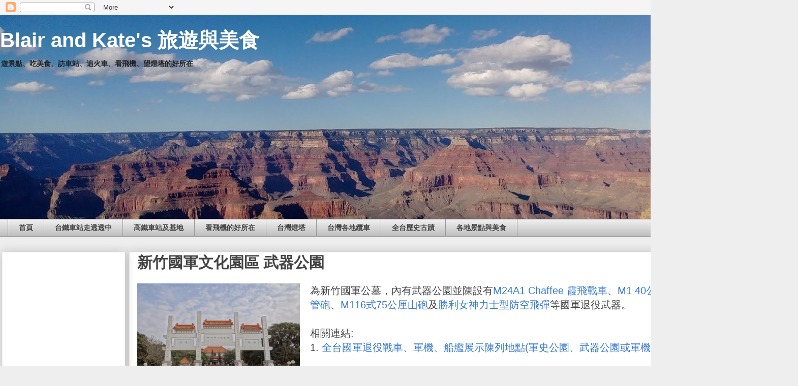

--- FILE ---
content_type: text/html; charset=UTF-8
request_url: https://blair-kate.blogspot.com/2014/02/blog-post_16.html
body_size: 21782
content:
<!DOCTYPE html>
<html class='v2' dir='ltr' xmlns='http://www.w3.org/1999/xhtml' xmlns:b='http://www.google.com/2005/gml/b' xmlns:data='http://www.google.com/2005/gml/data' xmlns:expr='http://www.google.com/2005/gml/expr'>
<head>
<link href='https://www.blogger.com/static/v1/widgets/335934321-css_bundle_v2.css' rel='stylesheet' type='text/css'/>
<script async='async' src='https://pagead2.googlesyndication.com/pagead/js/adsbygoogle.js'></script>
<script>
     (adsbygoogle = window.adsbygoogle || []).push({
          google_ad_client: "ca-pub-9951821529440733",
          enable_page_level_ads: true
     });
</script>
<meta content='width=1100' name='viewport'/>
<meta content='text/html; charset=UTF-8' http-equiv='Content-Type'/>
<meta content='blogger' name='generator'/>
<link href='https://blair-kate.blogspot.com/favicon.ico' rel='icon' type='image/x-icon'/>
<link href='http://blair-kate.blogspot.com/2014/02/blog-post_16.html' rel='canonical'/>
<link rel="alternate" type="application/atom+xml" title="Blair and Kate&#39;s 旅遊與美食 - Atom" href="https://blair-kate.blogspot.com/feeds/posts/default" />
<link rel="alternate" type="application/rss+xml" title="Blair and Kate&#39;s 旅遊與美食 - RSS" href="https://blair-kate.blogspot.com/feeds/posts/default?alt=rss" />
<link rel="service.post" type="application/atom+xml" title="Blair and Kate&#39;s 旅遊與美食 - Atom" href="https://www.blogger.com/feeds/1486555734168457306/posts/default" />

<link rel="alternate" type="application/atom+xml" title="Blair and Kate&#39;s 旅遊與美食 - Atom" href="https://blair-kate.blogspot.com/feeds/4821900319886492494/comments/default" />
<!--Can't find substitution for tag [blog.ieCssRetrofitLinks]-->
<link href='https://blogger.googleusercontent.com/img/b/R29vZ2xl/AVvXsEhTLeC-Pwg683HTm0bskspFNoTsqhxRSL6TvaHbOaHtII0xaz5J7SQ5J4Q7pDc-5DeaATfgH36Njm0Cly5_xUfG_fy1wxJHwRZuAaI7kh3INpD4hXnpsk5K8eQE1969LRdiJmmygizmGfuG/s1600/DSC03875.JPG' rel='image_src'/>
<meta content='http://blair-kate.blogspot.com/2014/02/blog-post_16.html' property='og:url'/>
<meta content='新竹國軍文化園區 武器公園' property='og:title'/>
<meta content='為新竹國軍公墓，內有武器公園並陳設有 M24A1 Chaffee 霞飛戰車 、 M1 40公厘防空砲 、 Mk30 5吋38倍單管砲 、 M116式75公厘山砲 及 勝利女神力士型防空飛彈 等國軍退役武器。   相關連結:  1. 全台國軍退役戰車、軍機、船艦展示陳列地點(軍史公...' property='og:description'/>
<meta content='https://blogger.googleusercontent.com/img/b/R29vZ2xl/AVvXsEhTLeC-Pwg683HTm0bskspFNoTsqhxRSL6TvaHbOaHtII0xaz5J7SQ5J4Q7pDc-5DeaATfgH36Njm0Cly5_xUfG_fy1wxJHwRZuAaI7kh3INpD4hXnpsk5K8eQE1969LRdiJmmygizmGfuG/w1200-h630-p-k-no-nu/DSC03875.JPG' property='og:image'/>
<title>Blair and Kate's 旅遊與美食: 新竹國軍文化園區 武器公園</title>
<style id='page-skin-1' type='text/css'><!--
/*
-----------------------------------------------
Blogger Template Style
Name:     Awesome Inc.
Designer: Tina Chen
URL:      tinachen.org
----------------------------------------------- */
/* Variable definitions
====================
<Variable name="keycolor" description="Main Color" type="color" default="#ffffff"/>
<Group description="Page" selector="body">
<Variable name="body.font" description="Font" type="font"
default="normal normal 13px Arial, Tahoma, Helvetica, FreeSans, sans-serif"/>
<Variable name="body.background.color" description="Background Color" type="color" default="#000000"/>
<Variable name="body.text.color" description="Text Color" type="color" default="#ffffff"/>
</Group>
<Group description="Links" selector=".main-inner">
<Variable name="link.color" description="Link Color" type="color" default="#888888"/>
<Variable name="link.visited.color" description="Visited Color" type="color" default="#444444"/>
<Variable name="link.hover.color" description="Hover Color" type="color" default="#cccccc"/>
</Group>
<Group description="Blog Title" selector=".header h1">
<Variable name="header.font" description="Title Font" type="font"
default="normal bold 40px Arial, Tahoma, Helvetica, FreeSans, sans-serif"/>
<Variable name="header.text.color" description="Title Color" type="color" default="#444444" />
<Variable name="header.background.color" description="Header Background" type="color" default="transparent" />
</Group>
<Group description="Blog Description" selector=".header .description">
<Variable name="description.font" description="Font" type="font"
default="normal normal 14px Arial, Tahoma, Helvetica, FreeSans, sans-serif"/>
<Variable name="description.text.color" description="Text Color" type="color"
default="#444444" />
</Group>
<Group description="Tabs Text" selector=".tabs-inner .widget li a">
<Variable name="tabs.font" description="Font" type="font"
default="normal bold 14px Arial, Tahoma, Helvetica, FreeSans, sans-serif"/>
<Variable name="tabs.text.color" description="Text Color" type="color" default="#444444"/>
<Variable name="tabs.selected.text.color" description="Selected Color" type="color" default="#444444"/>
</Group>
<Group description="Tabs Background" selector=".tabs-outer .PageList">
<Variable name="tabs.background.color" description="Background Color" type="color" default="#141414"/>
<Variable name="tabs.selected.background.color" description="Selected Color" type="color" default="#444444"/>
<Variable name="tabs.border.color" description="Border Color" type="color" default="#eeeeee"/>
</Group>
<Group description="Date Header" selector=".main-inner .widget h2.date-header, .main-inner .widget h2.date-header span">
<Variable name="date.font" description="Font" type="font"
default="normal normal 14px Arial, Tahoma, Helvetica, FreeSans, sans-serif"/>
<Variable name="date.text.color" description="Text Color" type="color" default="#666666"/>
<Variable name="date.border.color" description="Border Color" type="color" default="#eeeeee"/>
</Group>
<Group description="Post Title" selector="h3.post-title, h4, h3.post-title a">
<Variable name="post.title.font" description="Font" type="font"
default="normal bold 22px Arial, Tahoma, Helvetica, FreeSans, sans-serif"/>
<Variable name="post.title.text.color" description="Text Color" type="color" default="#444444"/>
</Group>
<Group description="Post Background" selector=".post">
<Variable name="post.background.color" description="Background Color" type="color" default="#ffffff" />
<Variable name="post.border.color" description="Border Color" type="color" default="#eeeeee" />
<Variable name="post.border.bevel.color" description="Bevel Color" type="color" default="#eeeeee"/>
</Group>
<Group description="Gadget Title" selector="h2">
<Variable name="widget.title.font" description="Font" type="font"
default="normal bold 14px Arial, Tahoma, Helvetica, FreeSans, sans-serif"/>
<Variable name="widget.title.text.color" description="Text Color" type="color" default="#444444"/>
</Group>
<Group description="Gadget Text" selector=".sidebar .widget">
<Variable name="widget.font" description="Font" type="font"
default="normal normal 14px Arial, Tahoma, Helvetica, FreeSans, sans-serif"/>
<Variable name="widget.text.color" description="Text Color" type="color" default="#444444"/>
<Variable name="widget.alternate.text.color" description="Alternate Color" type="color" default="#666666"/>
</Group>
<Group description="Gadget Links" selector=".sidebar .widget">
<Variable name="widget.link.color" description="Link Color" type="color" default="#3778cd"/>
<Variable name="widget.link.visited.color" description="Visited Color" type="color" default="#4d469c"/>
<Variable name="widget.link.hover.color" description="Hover Color" type="color" default="#3778cd"/>
</Group>
<Group description="Gadget Background" selector=".sidebar .widget">
<Variable name="widget.background.color" description="Background Color" type="color" default="#141414"/>
<Variable name="widget.border.color" description="Border Color" type="color" default="#222222"/>
<Variable name="widget.border.bevel.color" description="Bevel Color" type="color" default="#000000"/>
</Group>
<Group description="Sidebar Background" selector=".column-left-inner .column-right-inner">
<Variable name="widget.outer.background.color" description="Background Color" type="color" default="transparent" />
</Group>
<Group description="Images" selector=".main-inner">
<Variable name="image.background.color" description="Background Color" type="color" default="transparent"/>
<Variable name="image.border.color" description="Border Color" type="color" default="transparent"/>
</Group>
<Group description="Feed" selector=".blog-feeds">
<Variable name="feed.text.color" description="Text Color" type="color" default="#444444"/>
</Group>
<Group description="Feed Links" selector=".blog-feeds">
<Variable name="feed.link.color" description="Link Color" type="color" default="#3778cd"/>
<Variable name="feed.link.visited.color" description="Visited Color" type="color" default="#4d469c"/>
<Variable name="feed.link.hover.color" description="Hover Color" type="color" default="#3778cd"/>
</Group>
<Group description="Pager" selector=".blog-pager">
<Variable name="pager.background.color" description="Background Color" type="color" default="#ffffff" />
</Group>
<Group description="Footer" selector=".footer-outer">
<Variable name="footer.background.color" description="Background Color" type="color" default="#ffffff" />
<Variable name="footer.text.color" description="Text Color" type="color" default="#444444" />
</Group>
<Variable name="title.shadow.spread" description="Title Shadow" type="length" default="-1px" min="-1px" max="100px"/>
<Variable name="body.background" description="Body Background" type="background"
color="#eeeeee"
default="$(color) none repeat scroll top left"/>
<Variable name="body.background.gradient.cap" description="Body Gradient Cap" type="url"
default="none"/>
<Variable name="body.background.size" description="Body Background Size" type="string" default="auto"/>
<Variable name="tabs.background.gradient" description="Tabs Background Gradient" type="url"
default="none"/>
<Variable name="header.background.gradient" description="Header Background Gradient" type="url" default="none" />
<Variable name="header.padding.top" description="Header Top Padding" type="length" default="22px" min="0" max="100px"/>
<Variable name="header.margin.top" description="Header Top Margin" type="length" default="0" min="0" max="100px"/>
<Variable name="header.margin.bottom" description="Header Bottom Margin" type="length" default="0" min="0" max="100px"/>
<Variable name="widget.padding.top" description="Widget Padding Top" type="length" default="8px" min="0" max="20px"/>
<Variable name="widget.padding.side" description="Widget Padding Side" type="length" default="15px" min="0" max="100px"/>
<Variable name="widget.outer.margin.top" description="Widget Top Margin" type="length" default="0" min="0" max="100px"/>
<Variable name="widget.outer.background.gradient" description="Gradient" type="url" default="none" />
<Variable name="widget.border.radius" description="Gadget Border Radius" type="length" default="0" min="0" max="100px"/>
<Variable name="outer.shadow.spread" description="Outer Shadow Size" type="length" default="0" min="0" max="100px"/>
<Variable name="date.header.border.radius.top" description="Date Header Border Radius Top" type="length" default="0" min="0" max="100px"/>
<Variable name="date.header.position" description="Date Header Position" type="length" default="15px" min="0" max="100px"/>
<Variable name="date.space" description="Date Space" type="length" default="30px" min="0" max="100px"/>
<Variable name="date.position" description="Date Float" type="string" default="static" />
<Variable name="date.padding.bottom" description="Date Padding Bottom" type="length" default="0" min="0" max="100px"/>
<Variable name="date.border.size" description="Date Border Size" type="length" default="0" min="0" max="10px"/>
<Variable name="date.background" description="Date Background" type="background" color="transparent"
default="$(color) none no-repeat scroll top left" />
<Variable name="date.first.border.radius.top" description="Date First top radius" type="length" default="0" min="0" max="100px"/>
<Variable name="date.last.space.bottom" description="Date Last Space Bottom" type="length"
default="20px" min="0" max="100px"/>
<Variable name="date.last.border.radius.bottom" description="Date Last bottom radius" type="length" default="0" min="0" max="100px"/>
<Variable name="post.first.padding.top" description="First Post Padding Top" type="length" default="0" min="0" max="100px"/>
<Variable name="image.shadow.spread" description="Image Shadow Size" type="length" default="0" min="0" max="100px"/>
<Variable name="image.border.radius" description="Image Border Radius" type="length" default="0" min="0" max="100px"/>
<Variable name="separator.outdent" description="Separator Outdent" type="length" default="15px" min="0" max="100px"/>
<Variable name="title.separator.border.size" description="Widget Title Border Size" type="length" default="1px" min="0" max="10px"/>
<Variable name="list.separator.border.size" description="List Separator Border Size" type="length" default="1px" min="0" max="10px"/>
<Variable name="shadow.spread" description="Shadow Size" type="length" default="0" min="0" max="100px"/>
<Variable name="startSide" description="Side where text starts in blog language" type="automatic" default="left"/>
<Variable name="endSide" description="Side where text ends in blog language" type="automatic" default="right"/>
<Variable name="date.side" description="Side where date header is placed" type="string" default="right"/>
<Variable name="pager.border.radius.top" description="Pager Border Top Radius" type="length" default="0" min="0" max="100px"/>
<Variable name="pager.space.top" description="Pager Top Space" type="length" default="1em" min="0" max="20em"/>
<Variable name="footer.background.gradient" description="Background Gradient" type="url" default="none" />
<Variable name="mobile.background.size" description="Mobile Background Size" type="string"
default="auto"/>
<Variable name="mobile.background.overlay" description="Mobile Background Overlay" type="string"
default="transparent none repeat scroll top left"/>
<Variable name="mobile.button.color" description="Mobile Button Color" type="color" default="#ffffff" />
*/
/* Content
----------------------------------------------- */
body {
font: normal normal 20px Arial, Tahoma, Helvetica, FreeSans, sans-serif;
color: #444444;
background: #eeeeee none repeat scroll top left;
}
html body .content-outer {
min-width: 0;
max-width: 100%;
width: 100%;
}
a:link {
text-decoration: none;
color: #3778cd;
}
a:visited {
text-decoration: none;
color: #4d469c;
}
a:hover {
text-decoration: underline;
color: #3778cd;
}
.body-fauxcolumn-outer .cap-top {
position: absolute;
z-index: 1;
height: 276px;
width: 100%;
background: transparent none repeat-x scroll top left;
_background-image: none;
}
/* Columns
----------------------------------------------- */
.content-inner {
padding: 0;
}
.header-inner .section {
margin: 0 0px;
}
.tabs-inner .section {
margin: 0 0px;
}
.main-inner {
padding-top: 30px;
}
.main-inner .column-center-inner,
.main-inner .column-left-inner,
.main-inner .column-right-inner {
padding: 0 0px;
}
*+html body .main-inner .column-center-inner {
margin-top: -30px;
}
#layout .main-inner .column-center-inner {
margin-top: 0;
}
/* Header
----------------------------------------------- */
.header-outer {
margin: 0 0 0 0;
background: transparent none repeat scroll 0 0;
}
.Header h1 {
font: normal bold 40px Arial, Tahoma, Helvetica, FreeSans, sans-serif;
color: #ffffff;
text-shadow: 0 0 -1px #000000;
}
.Header h1 a {
color: #ffffff;
}
.Header .description {
font: normal bold 14px Arial, Tahoma, Helvetica, FreeSans, sans-serif;
color: #222222;
}
.header-inner .Header .titlewrapper,
.header-inner .Header .descriptionwrapper {
padding-left: 0;
padding-right: 0;
margin-bottom: 0;
}
.header-inner .Header .titlewrapper {
padding-top: 22px;
}
/* Tabs
----------------------------------------------- */
.tabs-outer {
overflow: hidden;
position: relative;
background: #eeeeee url(https://resources.blogblog.com/blogblog/data/1kt/awesomeinc/tabs_gradient_light.png) repeat scroll 0 0;
}
#layout .tabs-outer {
overflow: visible;
}
.tabs-cap-top, .tabs-cap-bottom {
position: absolute;
width: 100%;
border-top: 1px solid #999999;
}
.tabs-cap-bottom {
bottom: 0;
}
.tabs-inner .widget li a {
display: inline-block;
margin: 0;
padding: .6em 1.5em;
font: normal bold 14px Arial, Tahoma, Helvetica, FreeSans, sans-serif;
color: #444444;
border-top: 1px solid #999999;
border-bottom: 1px solid #999999;
border-left: 1px solid #999999;
height: 16px;
line-height: 16px;
}
.tabs-inner .widget li:last-child a {
border-right: 1px solid #999999;
}
.tabs-inner .widget li.selected a, .tabs-inner .widget li a:hover {
background: #666666 url(https://resources.blogblog.com/blogblog/data/1kt/awesomeinc/tabs_gradient_light.png) repeat-x scroll 0 -100px;
color: #ffffff;
}
/* Headings
----------------------------------------------- */
h2 {
font: normal bold 14px Arial, Tahoma, Helvetica, FreeSans, sans-serif;
color: #444444;
}
/* Widgets
----------------------------------------------- */
.main-inner .section {
margin: 0 20px;
padding: 0;
}
.main-inner .column-left-outer,
.main-inner .column-right-outer {
margin-top: 0;
}
#layout .main-inner .column-left-outer,
#layout .main-inner .column-right-outer {
margin-top: 0;
}
.main-inner .column-left-inner,
.main-inner .column-right-inner {
background: transparent none repeat 0 0;
-moz-box-shadow: 0 0 0 rgba(0, 0, 0, .2);
-webkit-box-shadow: 0 0 0 rgba(0, 0, 0, .2);
-goog-ms-box-shadow: 0 0 0 rgba(0, 0, 0, .2);
box-shadow: 0 0 0 rgba(0, 0, 0, .2);
-moz-border-radius: 0;
-webkit-border-radius: 0;
-goog-ms-border-radius: 0;
border-radius: 0;
}
#layout .main-inner .column-left-inner,
#layout .main-inner .column-right-inner {
margin-top: 0;
}
.sidebar .widget {
font: normal normal 14px Arial, Tahoma, Helvetica, FreeSans, sans-serif;
color: #444444;
}
.sidebar .widget a:link {
color: #3778cd;
}
.sidebar .widget a:visited {
color: #4d469c;
}
.sidebar .widget a:hover {
color: #3778cd;
}
.sidebar .widget h2 {
text-shadow: 0 0 -1px #000000;
}
.main-inner .widget {
background-color: #ffffff;
border: 1px solid #eeeeee;
padding: 0 15px 15px;
margin: 20px -16px;
-moz-box-shadow: 0 0 20px rgba(0, 0, 0, .2);
-webkit-box-shadow: 0 0 20px rgba(0, 0, 0, .2);
-goog-ms-box-shadow: 0 0 20px rgba(0, 0, 0, .2);
box-shadow: 0 0 20px rgba(0, 0, 0, .2);
-moz-border-radius: 0;
-webkit-border-radius: 0;
-goog-ms-border-radius: 0;
border-radius: 0;
}
.main-inner .widget h2 {
margin: 0 -15px;
padding: .6em 15px .5em;
border-bottom: 1px solid transparent;
}
.footer-inner .widget h2 {
padding: 0 0 .4em;
border-bottom: 1px solid transparent;
}
.main-inner .widget h2 + div, .footer-inner .widget h2 + div {
border-top: 1px solid #eeeeee;
padding-top: 8px;
}
.main-inner .widget .widget-content {
margin: 0 -15px;
padding: 7px 15px 0;
}
.main-inner .widget ul, .main-inner .widget #ArchiveList ul.flat {
margin: -8px -15px 0;
padding: 0;
list-style: none;
}
.main-inner .widget #ArchiveList {
margin: -8px 0 0;
}
.main-inner .widget ul li, .main-inner .widget #ArchiveList ul.flat li {
padding: .5em 15px;
text-indent: 0;
color: #666666;
border-top: 1px solid #eeeeee;
border-bottom: 1px solid transparent;
}
.main-inner .widget #ArchiveList ul li {
padding-top: .25em;
padding-bottom: .25em;
}
.main-inner .widget ul li:first-child, .main-inner .widget #ArchiveList ul.flat li:first-child {
border-top: none;
}
.main-inner .widget ul li:last-child, .main-inner .widget #ArchiveList ul.flat li:last-child {
border-bottom: none;
}
.post-body {
position: relative;
}
.main-inner .widget .post-body ul {
padding: 0 2.5em;
margin: .5em 0;
list-style: disc;
}
.main-inner .widget .post-body ul li {
padding: 0.25em 0;
margin-bottom: .25em;
color: #444444;
border: none;
}
.footer-inner .widget ul {
padding: 0;
list-style: none;
}
.widget .zippy {
color: #666666;
}
/* Posts
----------------------------------------------- */
body .main-inner .Blog {
padding: 0;
margin-bottom: 1em;
background-color: transparent;
border: none;
-moz-box-shadow: 0 0 0 rgba(0, 0, 0, 0);
-webkit-box-shadow: 0 0 0 rgba(0, 0, 0, 0);
-goog-ms-box-shadow: 0 0 0 rgba(0, 0, 0, 0);
box-shadow: 0 0 0 rgba(0, 0, 0, 0);
}
.main-inner .section:last-child .Blog:last-child {
padding: 0;
margin-bottom: 1em;
}
.main-inner .widget h2.date-header {
margin: 0 -15px 1px;
padding: 0 0 0 0;
font: normal normal 14px Arial, Tahoma, Helvetica, FreeSans, sans-serif;
color: #444444;
background: transparent none no-repeat scroll top left;
border-top: 0 solid #eeeeee;
border-bottom: 1px solid transparent;
-moz-border-radius-topleft: 0;
-moz-border-radius-topright: 0;
-webkit-border-top-left-radius: 0;
-webkit-border-top-right-radius: 0;
border-top-left-radius: 0;
border-top-right-radius: 0;
position: static;
bottom: 100%;
right: 15px;
text-shadow: 0 0 -1px #000000;
}
.main-inner .widget h2.date-header span {
font: normal normal 14px Arial, Tahoma, Helvetica, FreeSans, sans-serif;
display: block;
padding: .5em 15px;
border-left: 0 solid #eeeeee;
border-right: 0 solid #eeeeee;
}
.date-outer {
position: relative;
margin: 30px 0 20px;
padding: 0 15px;
background-color: #ffffff;
border: 1px solid #eeeeee;
-moz-box-shadow: 0 0 20px rgba(0, 0, 0, .2);
-webkit-box-shadow: 0 0 20px rgba(0, 0, 0, .2);
-goog-ms-box-shadow: 0 0 20px rgba(0, 0, 0, .2);
box-shadow: 0 0 20px rgba(0, 0, 0, .2);
-moz-border-radius: 0;
-webkit-border-radius: 0;
-goog-ms-border-radius: 0;
border-radius: 0;
}
.date-outer:first-child {
margin-top: 0;
}
.date-outer:last-child {
margin-bottom: 20px;
-moz-border-radius-bottomleft: 0;
-moz-border-radius-bottomright: 0;
-webkit-border-bottom-left-radius: 0;
-webkit-border-bottom-right-radius: 0;
-goog-ms-border-bottom-left-radius: 0;
-goog-ms-border-bottom-right-radius: 0;
border-bottom-left-radius: 0;
border-bottom-right-radius: 0;
}
.date-posts {
margin: 0 -15px;
padding: 0 15px;
clear: both;
}
.post-outer, .inline-ad {
border-top: 1px solid #eeeeee;
margin: 0 -15px;
padding: 15px 15px;
}
.post-outer {
padding-bottom: 10px;
}
.post-outer:first-child {
padding-top: 0;
border-top: none;
}
.post-outer:last-child, .inline-ad:last-child {
border-bottom: none;
}
.post-body {
position: relative;
}
.post-body img {
padding: 0px;
background: transparent;
border: 0px solid transparent;
-moz-box-shadow: 0 0 0 rgba(0, 0, 0, .2);
-webkit-box-shadow: 0 0 0 rgba(0, 0, 0, .2);
box-shadow: 0 0 0 rgba(0, 0, 0, .2);
-moz-border-radius: 0;
-webkit-border-radius: 0;
border-radius: 0;
}
h3.post-title, h4 {
font: normal bold 30px Arial, Tahoma, Helvetica, FreeSans, sans-serif;
color: #444444;
}
h3.post-title a {
font: normal bold 30px Arial, Tahoma, Helvetica, FreeSans, sans-serif;
color: #444444;
}
h3.post-title a:hover {
color: #3778cd;
text-decoration: underline;
}
.post-header {
margin: 0 0 1em;
}
.post-body {
line-height: 1.4;
}
.post-outer h2 {
color: #444444;
}
.post-footer {
margin: 1.5em 0 0;
}
#blog-pager {
padding: 15px;
font-size: 120%;
background-color: #ffffff;
border: 1px solid #eeeeee;
-moz-box-shadow: 0 0 20px rgba(0, 0, 0, .2);
-webkit-box-shadow: 0 0 20px rgba(0, 0, 0, .2);
-goog-ms-box-shadow: 0 0 20px rgba(0, 0, 0, .2);
box-shadow: 0 0 20px rgba(0, 0, 0, .2);
-moz-border-radius: 0;
-webkit-border-radius: 0;
-goog-ms-border-radius: 0;
border-radius: 0;
-moz-border-radius-topleft: 0;
-moz-border-radius-topright: 0;
-webkit-border-top-left-radius: 0;
-webkit-border-top-right-radius: 0;
-goog-ms-border-top-left-radius: 0;
-goog-ms-border-top-right-radius: 0;
border-top-left-radius: 0;
border-top-right-radius-topright: 0;
margin-top: 1em;
}
.blog-feeds, .post-feeds {
margin: 1em 0;
text-align: center;
color: #444444;
}
.blog-feeds a, .post-feeds a {
color: #3778cd;
}
.blog-feeds a:visited, .post-feeds a:visited {
color: #4d469c;
}
.blog-feeds a:hover, .post-feeds a:hover {
color: #3778cd;
}
.post-outer .comments {
margin-top: 2em;
}
/* Comments
----------------------------------------------- */
.comments .comments-content .icon.blog-author {
background-repeat: no-repeat;
background-image: url([data-uri]);
}
.comments .comments-content .loadmore a {
border-top: 1px solid #999999;
border-bottom: 1px solid #999999;
}
.comments .continue {
border-top: 2px solid #999999;
}
/* Footer
----------------------------------------------- */
.footer-outer {
margin: -20px 0 -1px;
padding: 20px 0 0;
color: #444444;
overflow: hidden;
}
.footer-fauxborder-left {
border-top: 1px solid #eeeeee;
background: #ffffff none repeat scroll 0 0;
-moz-box-shadow: 0 0 20px rgba(0, 0, 0, .2);
-webkit-box-shadow: 0 0 20px rgba(0, 0, 0, .2);
-goog-ms-box-shadow: 0 0 20px rgba(0, 0, 0, .2);
box-shadow: 0 0 20px rgba(0, 0, 0, .2);
margin: 0 -20px;
}
/* Mobile
----------------------------------------------- */
body.mobile {
background-size: auto;
}
.mobile .body-fauxcolumn-outer {
background: transparent none repeat scroll top left;
}
*+html body.mobile .main-inner .column-center-inner {
margin-top: 0;
}
.mobile .main-inner .widget {
padding: 0 0 15px;
}
.mobile .main-inner .widget h2 + div,
.mobile .footer-inner .widget h2 + div {
border-top: none;
padding-top: 0;
}
.mobile .footer-inner .widget h2 {
padding: 0.5em 0;
border-bottom: none;
}
.mobile .main-inner .widget .widget-content {
margin: 0;
padding: 7px 0 0;
}
.mobile .main-inner .widget ul,
.mobile .main-inner .widget #ArchiveList ul.flat {
margin: 0 -15px 0;
}
.mobile .main-inner .widget h2.date-header {
right: 0;
}
.mobile .date-header span {
padding: 0.4em 0;
}
.mobile .date-outer:first-child {
margin-bottom: 0;
border: 1px solid #eeeeee;
-moz-border-radius-topleft: 0;
-moz-border-radius-topright: 0;
-webkit-border-top-left-radius: 0;
-webkit-border-top-right-radius: 0;
-goog-ms-border-top-left-radius: 0;
-goog-ms-border-top-right-radius: 0;
border-top-left-radius: 0;
border-top-right-radius: 0;
}
.mobile .date-outer {
border-color: #eeeeee;
border-width: 0 1px 1px;
}
.mobile .date-outer:last-child {
margin-bottom: 0;
}
.mobile .main-inner {
padding: 0;
}
.mobile .header-inner .section {
margin: 0;
}
.mobile .post-outer, .mobile .inline-ad {
padding: 5px 0;
}
.mobile .tabs-inner .section {
margin: 0 10px;
}
.mobile .main-inner .widget h2 {
margin: 0;
padding: 0;
}
.mobile .main-inner .widget h2.date-header span {
padding: 0;
}
.mobile .main-inner .widget .widget-content {
margin: 0;
padding: 7px 0 0;
}
.mobile #blog-pager {
border: 1px solid transparent;
background: #ffffff none repeat scroll 0 0;
}
.mobile .main-inner .column-left-inner,
.mobile .main-inner .column-right-inner {
background: transparent none repeat 0 0;
-moz-box-shadow: none;
-webkit-box-shadow: none;
-goog-ms-box-shadow: none;
box-shadow: none;
}
.mobile .date-posts {
margin: 0;
padding: 0;
}
.mobile .footer-fauxborder-left {
margin: 0;
border-top: inherit;
}
.mobile .main-inner .section:last-child .Blog:last-child {
margin-bottom: 0;
}
.mobile-index-contents {
color: #444444;
}
.mobile .mobile-link-button {
background: #3778cd url(https://resources.blogblog.com/blogblog/data/1kt/awesomeinc/tabs_gradient_light.png) repeat scroll 0 0;
}
.mobile-link-button a:link, .mobile-link-button a:visited {
color: #ffffff;
}
.mobile .tabs-inner .PageList .widget-content {
background: transparent;
border-top: 1px solid;
border-color: #999999;
color: #444444;
}
.mobile .tabs-inner .PageList .widget-content .pagelist-arrow {
border-left: 1px solid #999999;
}

--></style>
<style id='template-skin-1' type='text/css'><!--
body {
min-width: 1570px;
}
.content-outer, .content-fauxcolumn-outer, .region-inner {
min-width: 1570px;
max-width: 1570px;
_width: 1570px;
}
.main-inner .columns {
padding-left: 250px;
padding-right: 0px;
}
.main-inner .fauxcolumn-center-outer {
left: 250px;
right: 0px;
/* IE6 does not respect left and right together */
_width: expression(this.parentNode.offsetWidth -
parseInt("250px") -
parseInt("0px") + 'px');
}
.main-inner .fauxcolumn-left-outer {
width: 250px;
}
.main-inner .fauxcolumn-right-outer {
width: 0px;
}
.main-inner .column-left-outer {
width: 250px;
right: 100%;
margin-left: -250px;
}
.main-inner .column-right-outer {
width: 0px;
margin-right: -0px;
}
#layout {
min-width: 0;
}
#layout .content-outer {
min-width: 0;
width: 800px;
}
#layout .region-inner {
min-width: 0;
width: auto;
}
body#layout div.add_widget {
padding: 8px;
}
body#layout div.add_widget a {
margin-left: 32px;
}
--></style>
<script type='text/javascript'>
        (function(i,s,o,g,r,a,m){i['GoogleAnalyticsObject']=r;i[r]=i[r]||function(){
        (i[r].q=i[r].q||[]).push(arguments)},i[r].l=1*new Date();a=s.createElement(o),
        m=s.getElementsByTagName(o)[0];a.async=1;a.src=g;m.parentNode.insertBefore(a,m)
        })(window,document,'script','https://www.google-analytics.com/analytics.js','ga');
        ga('create', 'UA-18343894-2', 'auto', 'blogger');
        ga('blogger.send', 'pageview');
      </script>
<script async='async' src='https://pagead2.googlesyndication.com/pagead/js/adsbygoogle.js'></script>
<script>
     (adsbygoogle = window.adsbygoogle || []).push({
          google_ad_client: "ca-pub-9951821529440733",
          enable_page_level_ads: true
     });
</script>
<link href='https://www.blogger.com/dyn-css/authorization.css?targetBlogID=1486555734168457306&amp;zx=26f04e82-711a-49f6-b5c8-644b09efeea3' media='none' onload='if(media!=&#39;all&#39;)media=&#39;all&#39;' rel='stylesheet'/><noscript><link href='https://www.blogger.com/dyn-css/authorization.css?targetBlogID=1486555734168457306&amp;zx=26f04e82-711a-49f6-b5c8-644b09efeea3' rel='stylesheet'/></noscript>
<meta name='google-adsense-platform-account' content='ca-host-pub-1556223355139109'/>
<meta name='google-adsense-platform-domain' content='blogspot.com'/>

<!-- data-ad-client=ca-pub-9951821529440733 -->

</head>
<body class='loading'>
<div class='navbar section' id='navbar' name='導覽列'><div class='widget Navbar' data-version='1' id='Navbar1'><script type="text/javascript">
    function setAttributeOnload(object, attribute, val) {
      if(window.addEventListener) {
        window.addEventListener('load',
          function(){ object[attribute] = val; }, false);
      } else {
        window.attachEvent('onload', function(){ object[attribute] = val; });
      }
    }
  </script>
<div id="navbar-iframe-container"></div>
<script type="text/javascript" src="https://apis.google.com/js/platform.js"></script>
<script type="text/javascript">
      gapi.load("gapi.iframes:gapi.iframes.style.bubble", function() {
        if (gapi.iframes && gapi.iframes.getContext) {
          gapi.iframes.getContext().openChild({
              url: 'https://www.blogger.com/navbar/1486555734168457306?po\x3d4821900319886492494\x26origin\x3dhttps://blair-kate.blogspot.com',
              where: document.getElementById("navbar-iframe-container"),
              id: "navbar-iframe"
          });
        }
      });
    </script><script type="text/javascript">
(function() {
var script = document.createElement('script');
script.type = 'text/javascript';
script.src = '//pagead2.googlesyndication.com/pagead/js/google_top_exp.js';
var head = document.getElementsByTagName('head')[0];
if (head) {
head.appendChild(script);
}})();
</script>
</div></div>
<div class='body-fauxcolumns'>
<div class='fauxcolumn-outer body-fauxcolumn-outer'>
<div class='cap-top'>
<div class='cap-left'></div>
<div class='cap-right'></div>
</div>
<div class='fauxborder-left'>
<div class='fauxborder-right'></div>
<div class='fauxcolumn-inner'>
</div>
</div>
<div class='cap-bottom'>
<div class='cap-left'></div>
<div class='cap-right'></div>
</div>
</div>
</div>
<div class='content'>
<div class='content-fauxcolumns'>
<div class='fauxcolumn-outer content-fauxcolumn-outer'>
<div class='cap-top'>
<div class='cap-left'></div>
<div class='cap-right'></div>
</div>
<div class='fauxborder-left'>
<div class='fauxborder-right'></div>
<div class='fauxcolumn-inner'>
</div>
</div>
<div class='cap-bottom'>
<div class='cap-left'></div>
<div class='cap-right'></div>
</div>
</div>
</div>
<div class='content-outer'>
<div class='content-cap-top cap-top'>
<div class='cap-left'></div>
<div class='cap-right'></div>
</div>
<div class='fauxborder-left content-fauxborder-left'>
<div class='fauxborder-right content-fauxborder-right'></div>
<div class='content-inner'>
<header>
<div class='header-outer'>
<div class='header-cap-top cap-top'>
<div class='cap-left'></div>
<div class='cap-right'></div>
</div>
<div class='fauxborder-left header-fauxborder-left'>
<div class='fauxborder-right header-fauxborder-right'></div>
<div class='region-inner header-inner'>
<div class='header section' id='header' name='標頭'><div class='widget Header' data-version='1' id='Header1'>
<div id='header-inner' style='background-image: url("https://blogger.googleusercontent.com/img/b/R29vZ2xl/AVvXsEgz4WINfX1Ac1HlCxWuJKkj0FKxpzeIUAK0bWBYrhIr3_tFLmH6XTIZCt14jg66opgGGq6KiY9SiKDaUvR7MLOMl2x4GYCWEEfhAE54g6DTFgnColjBmcDCFcbTA8dRAtaEczB_xOpy5kg/s1600/IMAG2384+%25281%2529.jpg"); background-position: left; width: 1520px; min-height: 401px; _height: 401px; background-repeat: no-repeat; '>
<div class='titlewrapper' style='background: transparent'>
<h1 class='title' style='background: transparent; border-width: 0px'>
<a href='https://blair-kate.blogspot.com/'>
Blair and Kate's 旅遊與美食
</a>
</h1>
</div>
<div class='descriptionwrapper'>
<p class='description'><span>遊景點&#12289;吃美食&#12289;訪車站&#12289;追火車&#12289;看飛機&#12289;望燈塔的好所在</span></p>
</div>
</div>
</div></div>
</div>
</div>
<div class='header-cap-bottom cap-bottom'>
<div class='cap-left'></div>
<div class='cap-right'></div>
</div>
</div>
</header>
<div class='tabs-outer'>
<div class='tabs-cap-top cap-top'>
<div class='cap-left'></div>
<div class='cap-right'></div>
</div>
<div class='fauxborder-left tabs-fauxborder-left'>
<div class='fauxborder-right tabs-fauxborder-right'></div>
<div class='region-inner tabs-inner'>
<div class='tabs section' id='crosscol' name='跨欄區'><div class='widget PageList' data-version='1' id='PageList1'>
<h2>網頁</h2>
<div class='widget-content'>
<ul>
<li>
<a href='https://blair-kate.blogspot.com/'>首頁</a>
</li>
<li>
<a href='https://blair-kate.blogspot.com/p/blog-page_08.html'>台鐵車站走透透中</a>
</li>
<li>
<a href='https://blair-kate.blogspot.com/p/blog-page_09.html'>高鐵車站及基地</a>
</li>
<li>
<a href='https://blair-kate.blogspot.com/p/blog-page_1356.html'>看飛機的好所在</a>
</li>
<li>
<a href='https://blair-kate.blogspot.com/p/blog-page_10.html'>台灣燈塔</a>
</li>
<li>
<a href='https://blair-kate.blogspot.com/p/blog-page_31.html'>台灣各地纜車</a>
</li>
<li>
<a href='https://blair-kate.blogspot.com/p/blog-page_13.html'>全台歷史古蹟</a>
</li>
<li>
<a href='https://blair-kate.blogspot.com/p/blog-page_05.html'>各地景點與美食</a>
</li>
</ul>
<div class='clear'></div>
</div>
</div></div>
<div class='tabs no-items section' id='crosscol-overflow' name='Cross-Column 2'></div>
</div>
</div>
<div class='tabs-cap-bottom cap-bottom'>
<div class='cap-left'></div>
<div class='cap-right'></div>
</div>
</div>
<div class='main-outer'>
<div class='main-cap-top cap-top'>
<div class='cap-left'></div>
<div class='cap-right'></div>
</div>
<div class='fauxborder-left main-fauxborder-left'>
<div class='fauxborder-right main-fauxborder-right'></div>
<div class='region-inner main-inner'>
<div class='columns fauxcolumns'>
<div class='fauxcolumn-outer fauxcolumn-center-outer'>
<div class='cap-top'>
<div class='cap-left'></div>
<div class='cap-right'></div>
</div>
<div class='fauxborder-left'>
<div class='fauxborder-right'></div>
<div class='fauxcolumn-inner'>
</div>
</div>
<div class='cap-bottom'>
<div class='cap-left'></div>
<div class='cap-right'></div>
</div>
</div>
<div class='fauxcolumn-outer fauxcolumn-left-outer'>
<div class='cap-top'>
<div class='cap-left'></div>
<div class='cap-right'></div>
</div>
<div class='fauxborder-left'>
<div class='fauxborder-right'></div>
<div class='fauxcolumn-inner'>
</div>
</div>
<div class='cap-bottom'>
<div class='cap-left'></div>
<div class='cap-right'></div>
</div>
</div>
<div class='fauxcolumn-outer fauxcolumn-right-outer'>
<div class='cap-top'>
<div class='cap-left'></div>
<div class='cap-right'></div>
</div>
<div class='fauxborder-left'>
<div class='fauxborder-right'></div>
<div class='fauxcolumn-inner'>
</div>
</div>
<div class='cap-bottom'>
<div class='cap-left'></div>
<div class='cap-right'></div>
</div>
</div>
<!-- corrects IE6 width calculation -->
<div class='columns-inner'>
<div class='column-center-outer'>
<div class='column-center-inner'>
<div class='main section' id='main' name='主版面'><div class='widget Blog' data-version='1' id='Blog1'>
<div class='blog-posts hfeed'>

          <div class="date-outer">
        

          <div class="date-posts">
        
<div class='post-outer'>
<div class='post hentry uncustomized-post-template' itemprop='blogPost' itemscope='itemscope' itemtype='http://schema.org/BlogPosting'>
<meta content='https://blogger.googleusercontent.com/img/b/R29vZ2xl/AVvXsEhTLeC-Pwg683HTm0bskspFNoTsqhxRSL6TvaHbOaHtII0xaz5J7SQ5J4Q7pDc-5DeaATfgH36Njm0Cly5_xUfG_fy1wxJHwRZuAaI7kh3INpD4hXnpsk5K8eQE1969LRdiJmmygizmGfuG/s1600/DSC03875.JPG' itemprop='image_url'/>
<meta content='1486555734168457306' itemprop='blogId'/>
<meta content='4821900319886492494' itemprop='postId'/>
<a name='4821900319886492494'></a>
<h3 class='post-title entry-title' itemprop='name'>
新竹國軍文化園區 武器公園
</h3>
<div class='post-header'>
<div class='post-header-line-1'></div>
</div>
<div class='post-body entry-content' id='post-body-4821900319886492494' itemprop='description articleBody'>
<a href="https://blogger.googleusercontent.com/img/b/R29vZ2xl/AVvXsEhTLeC-Pwg683HTm0bskspFNoTsqhxRSL6TvaHbOaHtII0xaz5J7SQ5J4Q7pDc-5DeaATfgH36Njm0Cly5_xUfG_fy1wxJHwRZuAaI7kh3INpD4hXnpsk5K8eQE1969LRdiJmmygizmGfuG/s1600/DSC03875.JPG" imageanchor="1" style="clear: left; float: left; margin-bottom: 1em; margin-right: 1em;"><img border="0" height="240" src="https://blogger.googleusercontent.com/img/b/R29vZ2xl/AVvXsEhTLeC-Pwg683HTm0bskspFNoTsqhxRSL6TvaHbOaHtII0xaz5J7SQ5J4Q7pDc-5DeaATfgH36Njm0Cly5_xUfG_fy1wxJHwRZuAaI7kh3INpD4hXnpsk5K8eQE1969LRdiJmmygizmGfuG/s1600/DSC03875.JPG" width="320" /></a>為新竹國軍公墓&#65292;內有武器公園並陳設有<a href="http://blair-military.blogspot.tw/2010/02/m24.html">M24A1 Chaffee 霞飛戰車</a>&#12289;<a href="http://blair-military.blogspot.tw/2010/08/m140.html">M1 40公厘防空砲</a>&#12289;<a href="http://blair-military.blogspot.tw/2010/02/mk30-538.html">Mk30 5吋38倍單管砲</a>&#12289;<a href="http://blair-military.blogspot.tw/2010/09/m11675.html">M116式75公厘山砲</a>及<a href="http://blair-military.blogspot.tw/2010/02/blog-post_4802.html">勝利女神力士型防空飛彈</a>等國軍退役武器&#12290;<br />
<br />
相關連結:<br />
1. <a href="http://blair-military.blogspot.tw/p/blog-page.html">全台國軍退役戰車&#12289;軍機&#12289;船艦展示陳列地點(軍史公園&#12289;武器公園或軍機公園)</a><br />
<a name="more"></a><div class="separator" style="clear: both; text-align: center;"></div>新竹市國軍文化園區&#65292;拍攝於2014/02/16<br />
<img border="0" height="280" src="https://blogger.googleusercontent.com/img/b/R29vZ2xl/AVvXsEg1ncNfBj8AGfwYCY5TaXUoXW52-THeSKJA6o-WUoA5hMdetbbDk05GQtuyFN5CZnCQquj9xJCSNSv13xU1MBSI5fq6d5FuBHh7P3dWrB-5DWhCI_drlrQ5Lwlhl3SdiZGF0EYBNPu9ygtj/s1600/DSC03876.JPG" width="1280" /><br />
<br />
導覽圖&#65292;拍攝於2014/02/16<br />
<img border="0" height="480" src="https://blogger.googleusercontent.com/img/b/R29vZ2xl/AVvXsEhh6DNKr0jEEhSwWNhn8hQk0leBp3WFy3xcThYtnZIbsB_gJWA4RhIOkJXR-8uLQGLucrr38m9nfZZENAaFxFLjV8gDLYOuaE-Vzxnpd7-rhG51Lw0G_T1d2KDfXRJA5zMXM82vom-cUJSM/s1600/DSC03877.JPG" width="640" /><br />
<br />
武器公園&#65292;拍攝於2014/02/16<br />
<img border="0" height="480" src="https://blogger.googleusercontent.com/img/b/R29vZ2xl/AVvXsEh-AraZg2MMacMaOqHpWxw0cgIgSkKb9qz69sMuZd3aLkGPX3ObFhWjYw0gv0WDuBr_uvjyLvsNsIc9U0TWP8wdx0Tjfkrg5bNrZ7ZjR2xUEhW87NaAyDpvGxTgqvt9qm6Unx_uBIWy5Is1/s1600/DSC03873.JPG" width="640" /><img border="0" height="480" src="https://blogger.googleusercontent.com/img/b/R29vZ2xl/AVvXsEiCjGv9KHDHRHQ26xUAAhLxLK52Ek7znKRTr2YQYQPempZsdHz7Hk1BqMWuQxdEEGgedVQEBbv_hC7SnAsPCLu8KlurAn7YxDY_PZS-o2n0ZmWB3VgxujwU7oqDvojDu5uC996YDYEmS93P/s1600/DSC03872.JPG" width="640" /><img border="0" height="280" src="https://blogger.googleusercontent.com/img/b/R29vZ2xl/AVvXsEguF7spMhr3wEw1iHMXYltLtE0xBW2QsvTn3SOXEyo8YlDjin4ybEsYFykJ5b5PQISn9er-d9Fv_AmlnMjUJYksiweHswlSNSm5Tvtv02C766_ZwA6TeO2t8dZtOoRdYOwnNDOQifW9-wjm/s1600/DSC03857.JPG" width="1280" /><br />
<br />
<a href="http://blair-military.blogspot.tw/2010/02/m24.html">M24A1 Chaffee 霞飛戰車</a>&#65292;拍攝於2014/02/16<br />
<img border="0" height="480" src="https://blogger.googleusercontent.com/img/b/R29vZ2xl/AVvXsEjiDcKSNWx3wdkWg301sgXOnZID3A0Oly30T23F6vOw1B_igJAUmCad9Hx9davq7-rSahCr29ukpTLOIoDW-UO1iwpTGkyx8PNlyQkEi0ElHqbL5arJOx3V4hDKzrydch7SlYkKTIF8fTo/s1600/DSC03845.JPG" width="640" /><img border="0" height="480" src="https://blogger.googleusercontent.com/img/b/R29vZ2xl/AVvXsEho2f4vBCSsnH6E4FQdw-6-I5yVeaxU9-MBeFTpOE3Fbi69o70Jy_4wRJgS0KMwQSsBgDEKNpUi9vZao3ij3DsbbYxeXTZT3RrEED2IpFt6PT0rsXPK-nxuaVuCtHkXanSwiICIMB2q_8lD/s1600/DSC03849.JPG" width="640" /><br />
<br />
<a href="http://blair-military.blogspot.tw/2010/08/m140.html">M1 40公厘防空砲</a><br />
<img border="0" height="480" src="https://blogger.googleusercontent.com/img/b/R29vZ2xl/AVvXsEghqu5iSHQItY1yKNI4a78wRuRcD0QlEPT-SA6XQHGTsZ-AxqVcArTpNLmMbeCuUuXGcDUheAPEulLauAX1cB9SFO5cP7r05XfJfw5V2c8fX6JSSjbqNxkY9lKYHvRJC9qnzr1ZjAwx7VI/s1600/DSC03847.JPG" width="640" /><img border="0" height="480" src="https://blogger.googleusercontent.com/img/b/R29vZ2xl/AVvXsEijPfPew_iukEsre6YLH5mHAdIgiWmRGUXH-TpZjtm_PL6WYLBS75HziIZONPjBW0JdS6zow_pkgSwbgVPP7TnGLrSnDffBPhkbQ0e3bsxrMd3nXxAn8BvxVa86DzpD1lgpzA7aMWvpPXs/s1600/DSC03854.JPG" width="640" /><br />
<br />
<a href="http://blair-military.blogspot.tw/2010/02/mk30-538.html">Mk30 5吋38倍單管砲</a><br />
<img border="0" height="480" src="https://blogger.googleusercontent.com/img/b/R29vZ2xl/AVvXsEj_DVymYPieaqbeVijkw3jF2ebhK0qfOw6lieTLfuiq5SFBfVFykN1tzWZot7PJGNGCsPMdg-hphvso9SnGIN2K_xqZbfE68P2s9RpAls-gSRxg3AbbxhpZ5ZnbRkYKMP9-kgk1hWA9rk8j/s1600/DSC03859.JPG" width="640" /><img border="0" height="480" src="https://blogger.googleusercontent.com/img/b/R29vZ2xl/AVvXsEh7XyB3-uD4trBmRvezXJtuccbn5dkIfRC5wHC5knjYwYN_8Yufp5OUi9C8UjsYZVfzWqCkXPlwQl-_1cR7Fu9pumP1dGjnkWX3fZ8eAPrtzVkYMNpAKa45WwCAec69EdsgqVLqoz83r3I/s1600/DSC03860.JPG" width="640" /><br />
<br />
<a href="http://blair-military.blogspot.tw/2010/09/m11675.html">M116式75公厘山砲</a><br />
<img border="0" height="480" src="https://blogger.googleusercontent.com/img/b/R29vZ2xl/AVvXsEhpX6nfJnDrLPH1mASL2Nj5_fqo0Kns9LOZ0f_I6hWBh1MrpTHQaQcewdnYwivT2v1X8geLYkwbGrrVjsbTR_Pt1UsZzRDTruI6B-JNB5vn_N_D2W5NdWgUR_sIiI_kmbgnrQVSxTkaFMg/s1600/DSC03864.JPG" width="640" /><img border="0" height="480" src="https://blogger.googleusercontent.com/img/b/R29vZ2xl/AVvXsEhlA-Cnt-JHHhiinKdipTtBdJ05I1RoFUeSZrhKPIS6FjeDcOfh5AcdE536iIPVLdgaRwX8vAQqPTsHv4vJD-d12TNXupiWWPfvpEUQxLjurrf1Lif3_bxlUEeAY3-Yv435crwvnHE5qwg/s1600/DSC03865.JPG" width="640" /><br />
<br />
<a href="http://blair-military.blogspot.tw/2010/02/blog-post_4802.html">勝利女神力士型防空飛彈</a><br />
<img border="0" height="480" src="https://blogger.googleusercontent.com/img/b/R29vZ2xl/AVvXsEgjdZxQk8ANmzvVFX-mhyphenhyphenH1o8ljucOTJMScNVmRFEQ0Y1b-DkgtCMb5CruEh8xOGR_v2MAz6lZ7yagTIv7cky1Yb2vuEHjtlPQD74z-NQCDuCFG_nAV5z3-CWtGoFrZre10hVB6kIModjw/s1600/DSC03866.JPG" width="640" /><img border="0" height="480" src="https://blogger.googleusercontent.com/img/b/R29vZ2xl/AVvXsEg5KO7kO7UWIEuW0JwALWfWR6ycH3zRlBwifLhZqifEu4Y_AJlzSdZ5UvqQvTw2CalxULcMK1HqQomc5yjEArmxv3c-gtcm2jhxQbvP_1kVp3XRgmrwGWlGoLT8U8Cdei5U47OoNQ-jpyg/s1600/DSC03867.JPG" width="640" />
<div style='clear: both;'></div>
</div>
<div class='post-footer'>
<div class='post-footer-line post-footer-line-1'>
<span class='post-author vcard'>
</span>
<span class='post-timestamp'>
於
<meta content='http://blair-kate.blogspot.com/2014/02/blog-post_16.html' itemprop='url'/>
<a class='timestamp-link' href='https://blair-kate.blogspot.com/2014/02/blog-post_16.html' rel='bookmark' title='permanent link'><abbr class='published' itemprop='datePublished' title='2014-02-16T17:50:00+08:00'>2月 16, 2014</abbr></a>
</span>
<span class='post-comment-link'>
</span>
<span class='post-icons'>
<span class='item-control blog-admin pid-2051197025'>
<a href='https://www.blogger.com/post-edit.g?blogID=1486555734168457306&postID=4821900319886492494&from=pencil' title='編輯文章'>
<img alt='' class='icon-action' height='18' src='https://resources.blogblog.com/img/icon18_edit_allbkg.gif' width='18'/>
</a>
</span>
</span>
<div class='post-share-buttons goog-inline-block'>
<a class='goog-inline-block share-button sb-email' href='https://www.blogger.com/share-post.g?blogID=1486555734168457306&postID=4821900319886492494&target=email' target='_blank' title='以電子郵件傳送這篇文章'><span class='share-button-link-text'>以電子郵件傳送這篇文章</span></a><a class='goog-inline-block share-button sb-blog' href='https://www.blogger.com/share-post.g?blogID=1486555734168457306&postID=4821900319886492494&target=blog' onclick='window.open(this.href, "_blank", "height=270,width=475"); return false;' target='_blank' title='BlogThis！'><span class='share-button-link-text'>BlogThis&#65281;</span></a><a class='goog-inline-block share-button sb-twitter' href='https://www.blogger.com/share-post.g?blogID=1486555734168457306&postID=4821900319886492494&target=twitter' target='_blank' title='分享至 X'><span class='share-button-link-text'>分享至 X</span></a><a class='goog-inline-block share-button sb-facebook' href='https://www.blogger.com/share-post.g?blogID=1486555734168457306&postID=4821900319886492494&target=facebook' onclick='window.open(this.href, "_blank", "height=430,width=640"); return false;' target='_blank' title='分享至 Facebook'><span class='share-button-link-text'>分享至 Facebook</span></a><a class='goog-inline-block share-button sb-pinterest' href='https://www.blogger.com/share-post.g?blogID=1486555734168457306&postID=4821900319886492494&target=pinterest' target='_blank' title='分享到 Pinterest'><span class='share-button-link-text'>分享到 Pinterest</span></a>
</div>
</div>
<div class='post-footer-line post-footer-line-2'>
<span class='post-labels'>
標籤&#65306;
<a href='https://blair-kate.blogspot.com/search/label/06%20%E6%96%B0%E7%AB%B9%E5%B8%82' rel='tag'>06 新竹市</a>
</span>
</div>
<div class='post-footer-line post-footer-line-3'>
<span class='post-location'>
</span>
</div>
</div>
</div>
<div class='comments' id='comments'>
<a name='comments'></a>
<h4>沒有留言:</h4>
<div id='Blog1_comments-block-wrapper'>
<dl class='avatar-comment-indent' id='comments-block'>
</dl>
</div>
<p class='comment-footer'>
<div class='comment-form'>
<a name='comment-form'></a>
<h4 id='comment-post-message'>張貼留言</h4>
<p>
</p>
<a href='https://www.blogger.com/comment/frame/1486555734168457306?po=4821900319886492494&hl=zh-TW&saa=85391&origin=https://blair-kate.blogspot.com' id='comment-editor-src'></a>
<iframe allowtransparency='true' class='blogger-iframe-colorize blogger-comment-from-post' frameborder='0' height='410px' id='comment-editor' name='comment-editor' src='' width='100%'></iframe>
<script src='https://www.blogger.com/static/v1/jsbin/2830521187-comment_from_post_iframe.js' type='text/javascript'></script>
<script type='text/javascript'>
      BLOG_CMT_createIframe('https://www.blogger.com/rpc_relay.html');
    </script>
</div>
</p>
</div>
</div>
<div class='inline-ad'>
</div>

        </div></div>
      
</div>
<div class='blog-pager' id='blog-pager'>
<span id='blog-pager-newer-link'>
<a class='blog-pager-newer-link' href='https://blair-kate.blogspot.com/2014/02/blog-post_23.html' id='Blog1_blog-pager-newer-link' title='較新的文章'>較新的文章</a>
</span>
<span id='blog-pager-older-link'>
<a class='blog-pager-older-link' href='https://blair-kate.blogspot.com/2010/01/blog-post_2453.html' id='Blog1_blog-pager-older-link' title='較舊的文章'>較舊的文章</a>
</span>
<a class='home-link' href='https://blair-kate.blogspot.com/'>首頁</a>
</div>
<div class='clear'></div>
<div class='post-feeds'>
<div class='feed-links'>
訂閱&#65306;
<a class='feed-link' href='https://blair-kate.blogspot.com/feeds/4821900319886492494/comments/default' target='_blank' type='application/atom+xml'>張貼留言 (Atom)</a>
</div>
</div>
</div></div>
</div>
</div>
<div class='column-left-outer'>
<div class='column-left-inner'>
<aside>
<div class='sidebar section' id='sidebar-left-1'><div class='widget AdSense' data-version='1' id='AdSense2'>
<div class='widget-content'>
<script async src="https://pagead2.googlesyndication.com/pagead/js/adsbygoogle.js"></script>
<!-- blair-kate_sidebar-left-1_AdSense2_1x1_as -->
<ins class="adsbygoogle"
     style="display:block"
     data-ad-client="ca-pub-9951821529440733"
     data-ad-slot="3352098756"
     data-ad-format="auto"
     data-full-width-responsive="true"></ins>
<script>
(adsbygoogle = window.adsbygoogle || []).push({});
</script>
<div class='clear'></div>
</div>
</div><div class='widget Stats' data-version='1' id='Stats1'>
<h2>總網頁瀏覽量</h2>
<div class='widget-content'>
<div id='Stats1_content' style='display: none;'>
<span class='counter-wrapper graph-counter-wrapper' id='Stats1_totalCount'>
</span>
<div class='clear'></div>
</div>
</div>
</div><div class='widget LinkList' data-version='1' id='LinkList1'>
<h2>Blair's 相關網誌與網站聯結</h2>
<div class='widget-content'>
<ul>
<li><a href='http://blair-train.blogspot.com/'>Blair's 鐵道攝影</a></li>
<li><a href='http://blair-military.blogspot.com/'>Blair's 軍事攝影</a></li>
<li><a href='http://blair-airplane.blogspot.com/'>Blair's 飛機攝影</a></li>
<li><a href='http://blair-robot.blogspot.tw/'>Blair's 機器人故事</a></li>
<li><a href='http://blair-bus.blogspot.com/'>Blair's 公車捷運攝影</a></li>
<li><a href='http://blair-toy.blogspot.com/'>Blair's 收藏與玩具</a></li>
<li><a href='http://blair-news.blogspot.com/'>Blair's 新聞貼貼貼</a></li>
<li><a href='http://blair-pmp.blogspot.com/'>Blair's PMP經驗分享</a></li>
<li><a href="//www.youtube.com/user/yuhc0827?feature=mhum">Blair's Youtube影片</a></li>
</ul>
<div class='clear'></div>
</div>
</div><div class='widget Label' data-version='1' id='Label2'>
<h2>全台古蹟分類</h2>
<div class='widget-content cloud-label-widget-content'>
<span class='label-size label-size-4'>
<a dir='ltr' href='https://blair-kate.blogspot.com/search/label/31%20%E5%9C%8B%E5%AE%9A%E5%8F%A4%E8%B9%9F'>31 國定古蹟</a>
<span class='label-count' dir='ltr'>(63)</span>
</span>
<span class='label-size label-size-4'>
<a dir='ltr' href='https://blair-kate.blogspot.com/search/label/32%20%E7%9B%B4%E8%BD%84%E5%B8%82%E5%AE%9A%E5%8F%A4%E8%B9%9F'>32 直轄市定古蹟</a>
<span class='label-count' dir='ltr'>(135)</span>
</span>
<span class='label-size label-size-4'>
<a dir='ltr' href='https://blair-kate.blogspot.com/search/label/33%20%E7%B8%A3%E5%B8%82%E5%AE%9A%E5%8F%A4%E8%B9%9F'>33 縣市定古蹟</a>
<span class='label-count' dir='ltr'>(145)</span>
</span>
<span class='label-size label-size-5'>
<a dir='ltr' href='https://blair-kate.blogspot.com/search/label/34%20%E6%AD%B7%E5%8F%B2%E5%BB%BA%E7%AF%89'>34 歷史建築</a>
<span class='label-count' dir='ltr'>(364)</span>
</span>
<span class='label-size label-size-1'>
<a dir='ltr' href='https://blair-kate.blogspot.com/search/label/35%20%E6%96%87%E5%8C%96%E6%99%AF%E8%A7%80'>35 文化景觀</a>
<span class='label-count' dir='ltr'>(12)</span>
</span>
<div class='clear'></div>
</div>
</div><div class='widget Label' data-version='1' id='Label3'>
<h2>全台各縣市古蹟與景點集合</h2>
<div class='widget-content cloud-label-widget-content'>
<span class='label-size label-size-5'>
<a dir='ltr' href='https://blair-kate.blogspot.com/search/label/%E5%8F%A4%E8%B9%9F'>古蹟</a>
<span class='label-count' dir='ltr'>(23)</span>
</span>
<span class='label-size label-size-1'>
<a dir='ltr' href='https://blair-kate.blogspot.com/search/label/%E6%99%AF%E9%BB%9E%E7%BE%8E%E9%A3%9F'>景點美食</a>
<span class='label-count' dir='ltr'>(19)</span>
</span>
<div class='clear'></div>
</div>
</div><div class='widget Label' data-version='1' id='Label4'>
<h2>全台鐵路車站</h2>
<div class='widget-content cloud-label-widget-content'>
<span class='label-size label-size-3'>
<a dir='ltr' href='https://blair-kate.blogspot.com/search/label/%E5%8F%B0%E7%81%A3%E9%AB%98%E9%90%B5%E8%BB%8A%E7%AB%99'>台灣高鐵車站</a>
<span class='label-count' dir='ltr'>(13)</span>
</span>
<span class='label-size label-size-5'>
<a dir='ltr' href='https://blair-kate.blogspot.com/search/label/%E5%8F%B0%E9%90%B5%E8%BB%8A%E7%AB%99'>台鐵車站</a>
<span class='label-count' dir='ltr'>(337)</span>
</span>
<span class='label-size label-size-3'>
<a dir='ltr' href='https://blair-kate.blogspot.com/search/label/%E7%B3%96%E9%90%B5%E8%BB%8A%E7%AB%99'>糖鐵車站</a>
<span class='label-count' dir='ltr'>(20)</span>
</span>
<span class='label-size label-size-1'>
<a dir='ltr' href='https://blair-kate.blogspot.com/search/label/%E7%BE%85%E6%9D%B1%E6%A3%AE%E6%9E%97%E9%90%B5%E8%B7%AF%E8%BB%8A%E7%AB%99'>羅東森林鐵路車站</a>
<span class='label-count' dir='ltr'>(4)</span>
</span>
<span class='label-size label-size-3'>
<a dir='ltr' href='https://blair-kate.blogspot.com/search/label/%E9%98%BF%E9%87%8C%E5%B1%B1%E6%A3%AE%E6%9E%97%E9%90%B5%E8%B7%AF%E8%BB%8A%E7%AB%99'>阿里山森林鐵路車站</a>
<span class='label-count' dir='ltr'>(22)</span>
</span>
<div class='clear'></div>
</div>
</div><div class='widget Label' data-version='1' id='Label1'>
<h2>標籤</h2>
<div class='widget-content cloud-label-widget-content'>
<span class='label-size label-size-4'>
<a dir='ltr' href='https://blair-kate.blogspot.com/search/label/01%20%E5%9F%BA%E9%9A%86%E5%B8%82'>01 基隆市</a>
</span>
<span class='label-size label-size-4'>
<a dir='ltr' href='https://blair-kate.blogspot.com/search/label/02%20%E6%96%B0%E5%8C%97%E5%B8%82'>02 新北市</a>
</span>
<span class='label-size label-size-4'>
<a dir='ltr' href='https://blair-kate.blogspot.com/search/label/03%20%E5%8F%B0%E5%8C%97%E5%B8%82'>03 台北市</a>
</span>
<span class='label-size label-size-4'>
<a dir='ltr' href='https://blair-kate.blogspot.com/search/label/04%20%E6%A1%83%E5%9C%92%E5%B8%82'>04 桃園市</a>
</span>
<span class='label-size label-size-4'>
<a dir='ltr' href='https://blair-kate.blogspot.com/search/label/05%20%E6%96%B0%E7%AB%B9%E7%B8%A3'>05 新竹縣</a>
</span>
<span class='label-size label-size-4'>
<a dir='ltr' href='https://blair-kate.blogspot.com/search/label/06%20%E6%96%B0%E7%AB%B9%E5%B8%82'>06 新竹市</a>
</span>
<span class='label-size label-size-4'>
<a dir='ltr' href='https://blair-kate.blogspot.com/search/label/07%20%E8%8B%97%E6%A0%97%E7%B8%A3'>07 苗栗縣</a>
</span>
<span class='label-size label-size-5'>
<a dir='ltr' href='https://blair-kate.blogspot.com/search/label/08%20%E5%8F%B0%E4%B8%AD%E5%B8%82'>08 台中市</a>
</span>
<span class='label-size label-size-4'>
<a dir='ltr' href='https://blair-kate.blogspot.com/search/label/09%20%E5%BD%B0%E5%8C%96%E7%B8%A3'>09 彰化縣</a>
</span>
<span class='label-size label-size-4'>
<a dir='ltr' href='https://blair-kate.blogspot.com/search/label/10%20%E5%8D%97%E6%8A%95%E7%B8%A3'>10 南投縣</a>
</span>
<span class='label-size label-size-4'>
<a dir='ltr' href='https://blair-kate.blogspot.com/search/label/11%20%E9%9B%B2%E6%9E%97%E7%B8%A3'>11 雲林縣</a>
</span>
<span class='label-size label-size-4'>
<a dir='ltr' href='https://blair-kate.blogspot.com/search/label/12%20%E5%98%89%E7%BE%A9%E5%B8%82'>12 嘉義市</a>
</span>
<span class='label-size label-size-4'>
<a dir='ltr' href='https://blair-kate.blogspot.com/search/label/13%20%E5%98%89%E7%BE%A9%E7%B8%A3'>13 嘉義縣</a>
</span>
<span class='label-size label-size-5'>
<a dir='ltr' href='https://blair-kate.blogspot.com/search/label/14%20%E5%8F%B0%E5%8D%97%E5%B8%82'>14 台南市</a>
</span>
<span class='label-size label-size-4'>
<a dir='ltr' href='https://blair-kate.blogspot.com/search/label/15%20%E9%AB%98%E9%9B%84%E5%B8%82'>15 高雄市</a>
</span>
<span class='label-size label-size-4'>
<a dir='ltr' href='https://blair-kate.blogspot.com/search/label/16%20%E5%B1%8F%E6%9D%B1%E7%B8%A3'>16 屏東縣</a>
</span>
<span class='label-size label-size-4'>
<a dir='ltr' href='https://blair-kate.blogspot.com/search/label/17%20%E5%AE%9C%E8%98%AD%E7%B8%A3'>17 宜蘭縣</a>
</span>
<span class='label-size label-size-4'>
<a dir='ltr' href='https://blair-kate.blogspot.com/search/label/18%20%E8%8A%B1%E8%93%AE%E7%B8%A3'>18 花蓮縣</a>
</span>
<span class='label-size label-size-4'>
<a dir='ltr' href='https://blair-kate.blogspot.com/search/label/19%20%E5%8F%B0%E6%9D%B1%E7%B8%A3'>19 台東縣</a>
</span>
<span class='label-size label-size-2'>
<a dir='ltr' href='https://blair-kate.blogspot.com/search/label/20%20%E6%BE%8E%E6%B9%96%E7%B8%A3'>20 澎湖縣</a>
</span>
<span class='label-size label-size-4'>
<a dir='ltr' href='https://blair-kate.blogspot.com/search/label/31%20%E5%9C%8B%E5%AE%9A%E5%8F%A4%E8%B9%9F'>31 國定古蹟</a>
</span>
<span class='label-size label-size-4'>
<a dir='ltr' href='https://blair-kate.blogspot.com/search/label/32%20%E7%9B%B4%E8%BD%84%E5%B8%82%E5%AE%9A%E5%8F%A4%E8%B9%9F'>32 直轄市定古蹟</a>
</span>
<span class='label-size label-size-4'>
<a dir='ltr' href='https://blair-kate.blogspot.com/search/label/33%20%E7%B8%A3%E5%B8%82%E5%AE%9A%E5%8F%A4%E8%B9%9F'>33 縣市定古蹟</a>
</span>
<span class='label-size label-size-5'>
<a dir='ltr' href='https://blair-kate.blogspot.com/search/label/34%20%E6%AD%B7%E5%8F%B2%E5%BB%BA%E7%AF%89'>34 歷史建築</a>
</span>
<span class='label-size label-size-3'>
<a dir='ltr' href='https://blair-kate.blogspot.com/search/label/35%20%E6%96%87%E5%8C%96%E6%99%AF%E8%A7%80'>35 文化景觀</a>
</span>
<span class='label-size label-size-3'>
<a dir='ltr' href='https://blair-kate.blogspot.com/search/label/%E5%8F%A4%E8%B9%9F'>古蹟</a>
</span>
<span class='label-size label-size-5'>
<a dir='ltr' href='https://blair-kate.blogspot.com/search/label/%E5%8F%B0%E9%90%B5%E8%BB%8A%E7%AB%99'>台鐵車站</a>
</span>
<span class='label-size label-size-3'>
<a dir='ltr' href='https://blair-kate.blogspot.com/search/label/%E5%8F%B0%E7%81%A3%E9%AB%98%E9%90%B5%E8%BB%8A%E7%AB%99'>台灣高鐵車站</a>
</span>
<span class='label-size label-size-3'>
<a dir='ltr' href='https://blair-kate.blogspot.com/search/label/%E9%98%BF%E9%87%8C%E5%B1%B1%E6%A3%AE%E6%9E%97%E9%90%B5%E8%B7%AF%E8%BB%8A%E7%AB%99'>阿里山森林鐵路車站</a>
</span>
<span class='label-size label-size-1'>
<a dir='ltr' href='https://blair-kate.blogspot.com/search/label/%E5%9C%8B%E5%A4%96%E6%97%85%E9%81%8A'>國外旅遊</a>
</span>
<span class='label-size label-size-1'>
<a dir='ltr' href='https://blair-kate.blogspot.com/search/label/%E5%9C%8B%E5%AE%9A%E9%81%BA%E5%9D%80'>國定遺址</a>
</span>
<span class='label-size label-size-3'>
<a dir='ltr' href='https://blair-kate.blogspot.com/search/label/%E6%99%AF%E9%BB%9E%E7%BE%8E%E9%A3%9F'>景點美食</a>
</span>
<span class='label-size label-size-3'>
<a dir='ltr' href='https://blair-kate.blogspot.com/search/label/%E7%B3%96%E9%90%B5%E8%BB%8A%E7%AB%99'>糖鐵車站</a>
</span>
<span class='label-size label-size-2'>
<a dir='ltr' href='https://blair-kate.blogspot.com/search/label/%E7%B8%A3%28%E5%B8%82%29%E5%AE%9A%E9%81%BA%E5%9D%80'>縣(市)定遺址</a>
</span>
<span class='label-size label-size-2'>
<a dir='ltr' href='https://blair-kate.blogspot.com/search/label/%E7%BE%85%E6%9D%B1%E6%A3%AE%E6%9E%97%E9%90%B5%E8%B7%AF%E8%BB%8A%E7%AB%99'>羅東森林鐵路車站</a>
</span>
<div class='clear'></div>
</div>
</div><div class='widget HTML' data-version='1' id='HTML3'>
<h2 class='title'>線上訪客/Visitors on Line</h2>
<div class='widget-content'>
<script type="text/javascript" src="//jb.revolvermaps.com/r.js"></script><script type="text/javascript">rm_f1st('0','150','true','false','000000','1dz8oaram49','true','fff600');</script><noscript><applet codebase="http://rb.revolvermaps.com/j" code="core.RE" width="150" height="150" archive="g.jar"><param name="cabbase" value="g.cab" /><param name="r" value="true" /><param name="n" value="false" /><param name="i" value="1dz8oaram49" /><param name="m" value="0" /><param name="s" value="150" /><param name="c" value="fff600" /><param name="v" value="true" /><param name="b" value="000000" /><param name="rfc" value="true" /></applet></noscript>
</div>
<div class='clear'></div>
</div><div class='widget BlogArchive' data-version='1' id='BlogArchive1'>
<h2>Blog Archive</h2>
<div class='widget-content'>
<div id='ArchiveList'>
<div id='BlogArchive1_ArchiveList'>
<select id='BlogArchive1_ArchiveMenu'>
<option value=''>Blog Archive</option>
<option value='https://blair-kate.blogspot.com/2025/04/'>4月 (7)</option>
<option value='https://blair-kate.blogspot.com/2025/01/'>1月 (3)</option>
<option value='https://blair-kate.blogspot.com/2024/09/'>9月 (2)</option>
<option value='https://blair-kate.blogspot.com/2024/08/'>8月 (2)</option>
<option value='https://blair-kate.blogspot.com/2024/07/'>7月 (3)</option>
<option value='https://blair-kate.blogspot.com/2024/06/'>6月 (10)</option>
<option value='https://blair-kate.blogspot.com/2024/02/'>2月 (5)</option>
<option value='https://blair-kate.blogspot.com/2023/12/'>12月 (2)</option>
<option value='https://blair-kate.blogspot.com/2023/11/'>11月 (4)</option>
<option value='https://blair-kate.blogspot.com/2023/10/'>10月 (7)</option>
<option value='https://blair-kate.blogspot.com/2023/09/'>9月 (9)</option>
<option value='https://blair-kate.blogspot.com/2023/08/'>8月 (2)</option>
<option value='https://blair-kate.blogspot.com/2023/07/'>7月 (1)</option>
<option value='https://blair-kate.blogspot.com/2022/12/'>12月 (7)</option>
<option value='https://blair-kate.blogspot.com/2022/11/'>11月 (7)</option>
<option value='https://blair-kate.blogspot.com/2022/08/'>8月 (3)</option>
<option value='https://blair-kate.blogspot.com/2022/07/'>7月 (1)</option>
<option value='https://blair-kate.blogspot.com/2022/02/'>2月 (1)</option>
<option value='https://blair-kate.blogspot.com/2021/12/'>12月 (2)</option>
<option value='https://blair-kate.blogspot.com/2021/11/'>11月 (12)</option>
<option value='https://blair-kate.blogspot.com/2021/10/'>10月 (4)</option>
<option value='https://blair-kate.blogspot.com/2021/09/'>9月 (8)</option>
<option value='https://blair-kate.blogspot.com/2020/11/'>11月 (2)</option>
<option value='https://blair-kate.blogspot.com/2020/10/'>10月 (14)</option>
<option value='https://blair-kate.blogspot.com/2020/09/'>9月 (5)</option>
<option value='https://blair-kate.blogspot.com/2020/08/'>8月 (10)</option>
<option value='https://blair-kate.blogspot.com/2020/07/'>7月 (2)</option>
<option value='https://blair-kate.blogspot.com/2020/05/'>5月 (1)</option>
<option value='https://blair-kate.blogspot.com/2020/04/'>4月 (6)</option>
<option value='https://blair-kate.blogspot.com/2019/12/'>12月 (1)</option>
<option value='https://blair-kate.blogspot.com/2019/11/'>11月 (8)</option>
<option value='https://blair-kate.blogspot.com/2019/06/'>6月 (8)</option>
<option value='https://blair-kate.blogspot.com/2019/05/'>5月 (11)</option>
<option value='https://blair-kate.blogspot.com/2019/04/'>4月 (1)</option>
<option value='https://blair-kate.blogspot.com/2017/11/'>11月 (1)</option>
<option value='https://blair-kate.blogspot.com/2017/09/'>9月 (4)</option>
<option value='https://blair-kate.blogspot.com/2017/08/'>8月 (1)</option>
<option value='https://blair-kate.blogspot.com/2017/07/'>7月 (18)</option>
<option value='https://blair-kate.blogspot.com/2017/04/'>4月 (9)</option>
<option value='https://blair-kate.blogspot.com/2017/02/'>2月 (1)</option>
<option value='https://blair-kate.blogspot.com/2017/01/'>1月 (6)</option>
<option value='https://blair-kate.blogspot.com/2016/12/'>12月 (19)</option>
<option value='https://blair-kate.blogspot.com/2016/11/'>11月 (1)</option>
<option value='https://blair-kate.blogspot.com/2016/10/'>10月 (6)</option>
<option value='https://blair-kate.blogspot.com/2016/09/'>9月 (9)</option>
<option value='https://blair-kate.blogspot.com/2016/08/'>8月 (11)</option>
<option value='https://blair-kate.blogspot.com/2016/04/'>4月 (1)</option>
<option value='https://blair-kate.blogspot.com/2016/02/'>2月 (74)</option>
<option value='https://blair-kate.blogspot.com/2016/01/'>1月 (17)</option>
<option value='https://blair-kate.blogspot.com/2015/12/'>12月 (66)</option>
<option value='https://blair-kate.blogspot.com/2015/11/'>11月 (37)</option>
<option value='https://blair-kate.blogspot.com/2015/10/'>10月 (25)</option>
<option value='https://blair-kate.blogspot.com/2015/09/'>9月 (33)</option>
<option value='https://blair-kate.blogspot.com/2015/08/'>8月 (37)</option>
<option value='https://blair-kate.blogspot.com/2015/07/'>7月 (35)</option>
<option value='https://blair-kate.blogspot.com/2015/06/'>6月 (53)</option>
<option value='https://blair-kate.blogspot.com/2015/05/'>5月 (28)</option>
<option value='https://blair-kate.blogspot.com/2015/04/'>4月 (92)</option>
<option value='https://blair-kate.blogspot.com/2015/03/'>3月 (30)</option>
<option value='https://blair-kate.blogspot.com/2015/02/'>2月 (28)</option>
<option value='https://blair-kate.blogspot.com/2015/01/'>1月 (32)</option>
<option value='https://blair-kate.blogspot.com/2014/12/'>12月 (72)</option>
<option value='https://blair-kate.blogspot.com/2014/11/'>11月 (39)</option>
<option value='https://blair-kate.blogspot.com/2014/10/'>10月 (96)</option>
<option value='https://blair-kate.blogspot.com/2014/09/'>9月 (28)</option>
<option value='https://blair-kate.blogspot.com/2014/08/'>8月 (58)</option>
<option value='https://blair-kate.blogspot.com/2014/07/'>7月 (14)</option>
<option value='https://blair-kate.blogspot.com/2014/06/'>6月 (29)</option>
<option value='https://blair-kate.blogspot.com/2014/05/'>5月 (1)</option>
<option value='https://blair-kate.blogspot.com/2014/04/'>4月 (19)</option>
<option value='https://blair-kate.blogspot.com/2014/03/'>3月 (32)</option>
<option value='https://blair-kate.blogspot.com/2014/02/'>2月 (8)</option>
<option value='https://blair-kate.blogspot.com/2014/01/'>1月 (10)</option>
<option value='https://blair-kate.blogspot.com/2013/12/'>12月 (1)</option>
<option value='https://blair-kate.blogspot.com/2013/11/'>11月 (1)</option>
<option value='https://blair-kate.blogspot.com/2013/10/'>10月 (42)</option>
<option value='https://blair-kate.blogspot.com/2013/09/'>9月 (2)</option>
<option value='https://blair-kate.blogspot.com/2013/08/'>8月 (12)</option>
<option value='https://blair-kate.blogspot.com/2013/07/'>7月 (39)</option>
<option value='https://blair-kate.blogspot.com/2013/06/'>6月 (23)</option>
<option value='https://blair-kate.blogspot.com/2013/05/'>5月 (12)</option>
<option value='https://blair-kate.blogspot.com/2013/04/'>4月 (5)</option>
<option value='https://blair-kate.blogspot.com/2013/03/'>3月 (9)</option>
<option value='https://blair-kate.blogspot.com/2013/02/'>2月 (46)</option>
<option value='https://blair-kate.blogspot.com/2013/01/'>1月 (17)</option>
<option value='https://blair-kate.blogspot.com/2012/12/'>12月 (2)</option>
<option value='https://blair-kate.blogspot.com/2012/11/'>11月 (3)</option>
<option value='https://blair-kate.blogspot.com/2012/09/'>9月 (1)</option>
<option value='https://blair-kate.blogspot.com/2012/08/'>8月 (3)</option>
<option value='https://blair-kate.blogspot.com/2012/07/'>7月 (4)</option>
<option value='https://blair-kate.blogspot.com/2012/06/'>6月 (10)</option>
<option value='https://blair-kate.blogspot.com/2012/05/'>5月 (10)</option>
<option value='https://blair-kate.blogspot.com/2012/04/'>4月 (36)</option>
<option value='https://blair-kate.blogspot.com/2012/03/'>3月 (1)</option>
<option value='https://blair-kate.blogspot.com/2012/02/'>2月 (2)</option>
<option value='https://blair-kate.blogspot.com/2012/01/'>1月 (49)</option>
<option value='https://blair-kate.blogspot.com/2011/12/'>12月 (36)</option>
<option value='https://blair-kate.blogspot.com/2011/11/'>11月 (32)</option>
<option value='https://blair-kate.blogspot.com/2011/10/'>10月 (32)</option>
<option value='https://blair-kate.blogspot.com/2011/09/'>9月 (78)</option>
<option value='https://blair-kate.blogspot.com/2011/08/'>8月 (34)</option>
<option value='https://blair-kate.blogspot.com/2011/07/'>7月 (46)</option>
<option value='https://blair-kate.blogspot.com/2011/06/'>6月 (5)</option>
<option value='https://blair-kate.blogspot.com/2011/05/'>5月 (14)</option>
<option value='https://blair-kate.blogspot.com/2011/04/'>4月 (13)</option>
<option value='https://blair-kate.blogspot.com/2011/03/'>3月 (4)</option>
<option value='https://blair-kate.blogspot.com/2011/02/'>2月 (34)</option>
<option value='https://blair-kate.blogspot.com/2011/01/'>1月 (16)</option>
<option value='https://blair-kate.blogspot.com/2010/12/'>12月 (2)</option>
<option value='https://blair-kate.blogspot.com/2010/11/'>11月 (4)</option>
<option value='https://blair-kate.blogspot.com/2010/10/'>10月 (10)</option>
<option value='https://blair-kate.blogspot.com/2010/09/'>9月 (30)</option>
<option value='https://blair-kate.blogspot.com/2010/08/'>8月 (13)</option>
<option value='https://blair-kate.blogspot.com/2010/07/'>7月 (5)</option>
<option value='https://blair-kate.blogspot.com/2010/06/'>6月 (1)</option>
<option value='https://blair-kate.blogspot.com/2010/05/'>5月 (2)</option>
<option value='https://blair-kate.blogspot.com/2010/04/'>4月 (6)</option>
<option value='https://blair-kate.blogspot.com/2010/03/'>3月 (12)</option>
<option value='https://blair-kate.blogspot.com/2010/02/'>2月 (11)</option>
<option value='https://blair-kate.blogspot.com/2010/01/'>1月 (10)</option>
<option value='https://blair-kate.blogspot.com/2009/12/'>12月 (89)</option>
<option value='https://blair-kate.blogspot.com/2009/11/'>11月 (12)</option>
<option value='https://blair-kate.blogspot.com/2009/10/'>10月 (21)</option>
<option value='https://blair-kate.blogspot.com/2009/09/'>9月 (12)</option>
<option value='https://blair-kate.blogspot.com/2009/08/'>8月 (4)</option>
<option value='https://blair-kate.blogspot.com/2009/07/'>7月 (3)</option>
<option value='https://blair-kate.blogspot.com/2009/02/'>2月 (3)</option>
<option value='https://blair-kate.blogspot.com/2009/01/'>1月 (1)</option>
<option value='https://blair-kate.blogspot.com/2008/12/'>12月 (4)</option>
<option value='https://blair-kate.blogspot.com/2008/10/'>10月 (1)</option>
<option value='https://blair-kate.blogspot.com/2008/08/'>8月 (2)</option>
<option value='https://blair-kate.blogspot.com/2008/06/'>6月 (1)</option>
<option value='https://blair-kate.blogspot.com/2008/05/'>5月 (1)</option>
<option value='https://blair-kate.blogspot.com/2008/04/'>4月 (3)</option>
<option value='https://blair-kate.blogspot.com/2008/03/'>3月 (3)</option>
<option value='https://blair-kate.blogspot.com/2008/02/'>2月 (2)</option>
<option value='https://blair-kate.blogspot.com/2008/01/'>1月 (2)</option>
<option value='https://blair-kate.blogspot.com/2007/07/'>7月 (1)</option>
<option value='https://blair-kate.blogspot.com/2006/07/'>7月 (3)</option>
<option value='https://blair-kate.blogspot.com/2006/06/'>6月 (2)</option>
<option value='https://blair-kate.blogspot.com/2006/05/'>5月 (1)</option>
<option value='https://blair-kate.blogspot.com/2006/03/'>3月 (3)</option>
<option value='https://blair-kate.blogspot.com/2006/02/'>2月 (1)</option>
<option value='https://blair-kate.blogspot.com/2005/11/'>11月 (2)</option>
<option value='https://blair-kate.blogspot.com/2005/10/'>10月 (1)</option>
<option value='https://blair-kate.blogspot.com/2005/08/'>8月 (1)</option>
<option value='https://blair-kate.blogspot.com/2005/07/'>7月 (1)</option>
<option value='https://blair-kate.blogspot.com/2005/06/'>6月 (1)</option>
<option value='https://blair-kate.blogspot.com/2005/05/'>5月 (1)</option>
<option value='https://blair-kate.blogspot.com/2005/04/'>4月 (2)</option>
<option value='https://blair-kate.blogspot.com/2001/12/'>12月 (3)</option>
</select>
</div>
</div>
<div class='clear'></div>
</div>
</div><div class='widget AdSense' data-version='1' id='AdSense3'>
<div class='widget-content'>
<script async src="https://pagead2.googlesyndication.com/pagead/js/adsbygoogle.js"></script>
<!-- blair-kate_sidebar-left-1_AdSense3_1x1_as -->
<ins class="adsbygoogle"
     style="display:block"
     data-ad-client="ca-pub-9951821529440733"
     data-ad-slot="6542224401"
     data-ad-format="auto"
     data-full-width-responsive="true"></ins>
<script>
(adsbygoogle = window.adsbygoogle || []).push({});
</script>
<div class='clear'></div>
</div>
</div></div>
</aside>
</div>
</div>
<div class='column-right-outer'>
<div class='column-right-inner'>
<aside>
</aside>
</div>
</div>
</div>
<div style='clear: both'></div>
<!-- columns -->
</div>
<!-- main -->
</div>
</div>
<div class='main-cap-bottom cap-bottom'>
<div class='cap-left'></div>
<div class='cap-right'></div>
</div>
</div>
<footer>
<div class='footer-outer'>
<div class='footer-cap-top cap-top'>
<div class='cap-left'></div>
<div class='cap-right'></div>
</div>
<div class='fauxborder-left footer-fauxborder-left'>
<div class='fauxborder-right footer-fauxborder-right'></div>
<div class='region-inner footer-inner'>
<div class='foot no-items section' id='footer-1'></div>
<table border='0' cellpadding='0' cellspacing='0' class='section-columns columns-2'>
<tbody>
<tr>
<td class='first columns-cell'>
<div class='foot section' id='footer-2-1'><div class='widget HTML' data-version='1' id='HTML4'>
<h2 class='title'>來訪國家</h2>
<div class='widget-content'>
<a href="http://s04.flagcounter.com/more/9Uo"><img src="https://lh3.googleusercontent.com/blogger_img_proxy/[base64]s0-d" alt="Free counters!" border="0"></a>
</div>
<div class='clear'></div>
</div></div>
</td>
<td class='columns-cell'>
<div class='foot section' id='footer-2-2'><div class='widget PopularPosts' data-version='1' id='PopularPosts1'>
<div class='widget-content popular-posts'>
<ul>
<li>
<div class='item-content'>
<div class='item-thumbnail'>
<a href='https://blair-kate.blogspot.com/2010/02/blog-post_231.html' target='_blank'>
<img alt='' border='0' src='https://blogger.googleusercontent.com/img/b/R29vZ2xl/AVvXsEiT8IW__r9eGmqt6uYACx4W7J0o-5Q46-Q1PaQGiaVhx9hKdQ6Tr8W44quD3f-UDjhv1VN0c3G0lite-u4WDCC2y6PwmT9NfoQCSAp_4fsIFA2DR69GRjs-XU_ATbRjCTbtmwL69DikUx8/w72-h72-p-k-no-nu/DSC08062-1.JPG'/>
</a>
</div>
<div class='item-title'><a href='https://blair-kate.blogspot.com/2010/02/blog-post_231.html'>桃園車站</a></div>
<div class='item-snippet'>位於台灣桃園縣桃園市&#65292;為臺灣鐵路管理局 縱貫線北段 的一等站&#65292;旅客進出人次為全國第二名&#65292;僅次於台北車站&#65292;每日往返台北通勤旅客流量極大&#12290;  原 桃園車站第二代站房 已於2015年7月26日停用&#65292;改為臨時跨站式站房&#12290;原站房位置施作永久軌及永久車站站房工程&#12290;  目前臨時站房設有一島式月...</div>
</div>
<div style='clear: both;'></div>
</li>
<li>
<div class='item-content'>
<div class='item-thumbnail'>
<a href='https://blair-kate.blogspot.com/2015/04/blog-post_5.html' target='_blank'>
<img alt='' border='0' src='https://blogger.googleusercontent.com/img/b/R29vZ2xl/AVvXsEgzUZq3_X1gH0XJ9__VYIPHGwC5ug3Yuul6u-7DZRdUZNuHl_XM7wf3hnJF8DvP_8eMjtTmGrVk67dPIegxLnOmEBjj8LFb5QL9UmkXg3OmPYUxWNZ3LBbn5WxaG6samofobr5oNDWyVc4z/w72-h72-p-k-no-nu/DSC07425.JPG'/>
</a>
</div>
<div class='item-title'><a href='https://blair-kate.blogspot.com/2015/04/blog-post_5.html'>南化水庫軍史公園(源之旅休閒公園)</a></div>
<div class='item-snippet'>南化水庫軍史公園(源之旅休閒公園)位於南化水庫大壩下方平地&#65292;共陳列有 F-104J 4526 &#12289; F-5E 5128 &#12289; C119 3202 &#12289; 勝利女神飛彈 &#12289; M116式75公厘山砲 &#12289; 海軍陸戰隊LVT.P5A1登陸運輸車 &#12289; Mk30 5吋38倍單管砲 &#12289;慶陽艦海錨&#12289;慶陽...</div>
</div>
<div style='clear: both;'></div>
</li>
<li>
<div class='item-content'>
<div class='item-thumbnail'>
<a href='https://blair-kate.blogspot.com/2023/12/blog-post.html' target='_blank'>
<img alt='' border='0' src='https://blogger.googleusercontent.com/img/b/R29vZ2xl/AVvXsEin8sAYLpU5BU0WJRZL4u8AhVCieYuvDEIdjD6hIZD7PHDP7FbyNFB483sOLxCEeV7LBghmuQQ9Q-X7I5Eg9PhxhFRCn64EYPo3HXSACMuZbGe_i8i9UUyAgGRhygbyOXFHgY_nvTuurjNjoHkT-1Jeb-092SXSv7H_DOBtCvVueDt5nvc-iaxAtAuO-Mo/w72-h72-p-k-no-nu/10M04257.JPG'/>
</a>
</div>
<div class='item-title'><a href='https://blair-kate.blogspot.com/2023/12/blog-post.html'>大肚調車場(改為大肚廢車廂儲存場)</a></div>
<div class='item-snippet'>大肚調車場位於 大肚車站 的北側&#65292;此調車場於1979年6月15日啟用&#65292;目的是在鐵路電氣化工程之後用來支援彰化車站的貨物列車編組&#65292;後來因台鐵的貨運業務萎縮&#65292;1990年8月15日起貨物列車編組移回 彰化車站 &#65292;站場改用來暫放已報廢待標售拆解的各種鐵路車輛&#65292;並在標售後並在此場地直接原地...</div>
</div>
<div style='clear: both;'></div>
</li>
<li>
<div class='item-content'>
<div class='item-thumbnail'>
<a href='https://blair-kate.blogspot.com/2014/05/blog-post.html' target='_blank'>
<img alt='' border='0' src='https://blogger.googleusercontent.com/img/b/R29vZ2xl/AVvXsEivWPxzJWWsAr32r_6OnktEWN0OIC2lzlrPqlych3RvUod216mefiUwLyKQgqrxa-mI6ul2sszIm5I4pgZP45fifMJ0V74IUMS2c1VS0Gwhiq4ssfzMPudiykrCTSeR0O4hlXrIe9qWJxQ/w72-h72-p-k-no-nu/DSC08829.JPG'/>
</a>
</div>
<div class='item-title'><a href='https://blair-kate.blogspot.com/2014/05/blog-post.html'>松山機場拍飛機的地點(三) 台北市濱江果菜批發市場頂樓</a></div>
<div class='item-snippet'>台北市濱江果菜批發市場頂樓有分兩個區域&#65292;一個是六樓頂的停車場&#65292;另一個是位於五樓前面的停車場&#12290;整體而言&#65292;位於五樓前面的停車場的視野較好&#65292;這次來試拍的效果不錯&#65292;之後等天氣好再來捕捉更漂亮的鏡頭&#12290;   松山機場拍飛機的地點:  松山機場拍飛機的地點(一) 10跑道頭  松山機場拍飛機的...</div>
</div>
<div style='clear: both;'></div>
</li>
<li>
<div class='item-content'>
<div class='item-thumbnail'>
<a href='https://blair-kate.blogspot.com/2011/04/blog-post_7025.html' target='_blank'>
<img alt='' border='0' src='https://blogger.googleusercontent.com/img/b/R29vZ2xl/AVvXsEgwAn91r7aUpdbRr1EdqP6-dvgic-wl8V3rPl0JIBj_WDkMHFKN_y1_UmwqxS1ozaHJ0johTbz6BLTsIxR6bsf7i-mN2TooT5IfkcYBXRsGwk5lCFdplrgcSnfVk-RstF21CKuTTSxbrp4/w72-h72-p-k-no-nu/DSC01608.JPG'/>
</a>
</div>
<div class='item-title'><a href='https://blair-kate.blogspot.com/2011/04/blog-post_7025.html'>龍井儲煤場(改為龍井廢車廂儲存場)</a></div>
<div class='item-snippet'>位於 龍井車站 南方&#65292;主要儲放台電火力發電廠所需燃料用煤&#65292;早期包含深澳電廠及林口電廠&#65292;2007年深澳停止運作後僅剩林口發電需要鐵路輸煤&#65292;其他大多都有自備碼頭用船運煤&#12290; 後來台電在2012年12月全部改成船運以節省運費&#65292;所以無法看到火車運煤的景像&#12290;  後來改為龍井廢車廂儲存場&#65292;用以...</div>
</div>
<div style='clear: both;'></div>
</li>
<li>
<div class='item-content'>
<div class='item-thumbnail'>
<a href='https://blair-kate.blogspot.com/2013/10/blog-post.html' target='_blank'>
<img alt='' border='0' src='https://blogger.googleusercontent.com/img/b/R29vZ2xl/AVvXsEin7NK5NLIodf4e9yD15qt9QDlgow9C_ChSp8JoDLZ4JTG8Blrz2-Bbfrv5tYGPqDRFxQWeQk1QEZlT1G2iV7UjfK4nAlFS-YC4adwuGFZ6RAdUR2NnbsI74yLWNoDRD5wHkwZ7DJyAcZkN/w72-h72-p-k-no-nu/DSC01385.JPG'/>
</a>
</div>
<div class='item-title'><a href='https://blair-kate.blogspot.com/2013/10/blog-post.html'>南台南車站</a></div>
<div class='item-snippet'>南臺南車站位於臺灣臺南市東區&#65292;為臺灣鐵路管理局 縱貫線南段 的鐵路車站&#65292;今已廢止&#12289;但站房仍有保存&#65292;由私人公司承租&#12289;活化後目前作營業場所用&#12290;  在臺南市區鐵路地下化計畫中&#65292;原計畫於中華陸橋下方設立文化中心通勤站&#12290;後因車站附近有大片臺糖低密度利用的農業用地&#12289;為配合臺南市政府擬定的南台...</div>
</div>
<div style='clear: both;'></div>
</li>
<li>
<div class='item-content'>
<div class='item-thumbnail'>
<a href='https://blair-kate.blogspot.com/2010/02/blog-post_18.html' target='_blank'>
<img alt='' border='0' src='https://blogger.googleusercontent.com/img/b/R29vZ2xl/AVvXsEguJ8JbnM0-TzoMI4G5KHBbMRJg-ixr5J_I1yupJr8U365fjQGwXiiJ9qseog8XieoeNI9l0p84dTbssnp1rtUuruWKXQKr2R1I-0OTFmSXRfSVv7NUJVxIlA48-P-aReZDzAgNi7PIqNmWsUZHt6ybvLOnEa47FTiJhROEpoT9hXLUfrMjAX_BuBENFkY/w72-h72-p-k-no-nu/panoramio-47643161.jpg'/>
</a>
</div>
<div class='item-title'><a href='https://blair-kate.blogspot.com/2010/02/blog-post_18.html'>台北車站</a></div>
<div class='item-snippet'>臺北車站位於中華民國臺北市中正區&#65292;為臺灣高速鐵路&#12289;臺灣鐵路管理局 縱貫線北段 以及臺北捷運共構之火車站&#65292;也是臺北捷運板南線&#12289;淡水信義線的交會車站&#65292;乃三鐵共構的地下車站&#65307;站體周圍則有臺北轉運站及臺北西站A棟&#12289;B棟等公路客運樞紐站&#12290;不僅是北臺灣首要的交通樞紐&#65292;也是全臺灣規模且運量最大...</div>
</div>
<div style='clear: both;'></div>
</li>
</ul>
<div class='clear'></div>
</div>
</div></div>
</td>
</tr>
</tbody>
</table>
<!-- outside of the include in order to lock Attribution widget -->
<div class='foot section' id='footer-3' name='頁尾'><div class='widget Attribution' data-version='1' id='Attribution1'>
<div class='widget-content' style='text-align: center;'>
技術提供&#65306;<a href='https://www.blogger.com' target='_blank'>Blogger</a>.
</div>
<div class='clear'></div>
</div></div>
</div>
</div>
<div class='footer-cap-bottom cap-bottom'>
<div class='cap-left'></div>
<div class='cap-right'></div>
</div>
</div>
</footer>
<!-- content -->
</div>
</div>
<div class='content-cap-bottom cap-bottom'>
<div class='cap-left'></div>
<div class='cap-right'></div>
</div>
</div>
</div>
<script type='text/javascript'>
    window.setTimeout(function() {
        document.body.className = document.body.className.replace('loading', '');
      }, 10);
  </script>

<script type="text/javascript" src="https://www.blogger.com/static/v1/widgets/2028843038-widgets.js"></script>
<script type='text/javascript'>
window['__wavt'] = 'AOuZoY4jy1kLv1c7hR65l6Kg53fE3EvzWQ:1768889852513';_WidgetManager._Init('//www.blogger.com/rearrange?blogID\x3d1486555734168457306','//blair-kate.blogspot.com/2014/02/blog-post_16.html','1486555734168457306');
_WidgetManager._SetDataContext([{'name': 'blog', 'data': {'blogId': '1486555734168457306', 'title': 'Blair and Kate\x27s \u65c5\u904a\u8207\u7f8e\u98df', 'url': 'https://blair-kate.blogspot.com/2014/02/blog-post_16.html', 'canonicalUrl': 'http://blair-kate.blogspot.com/2014/02/blog-post_16.html', 'homepageUrl': 'https://blair-kate.blogspot.com/', 'searchUrl': 'https://blair-kate.blogspot.com/search', 'canonicalHomepageUrl': 'http://blair-kate.blogspot.com/', 'blogspotFaviconUrl': 'https://blair-kate.blogspot.com/favicon.ico', 'bloggerUrl': 'https://www.blogger.com', 'hasCustomDomain': false, 'httpsEnabled': true, 'enabledCommentProfileImages': true, 'gPlusViewType': 'FILTERED_POSTMOD', 'adultContent': false, 'analyticsAccountNumber': 'UA-18343894-2', 'encoding': 'UTF-8', 'locale': 'zh-TW', 'localeUnderscoreDelimited': 'zh_tw', 'languageDirection': 'ltr', 'isPrivate': false, 'isMobile': false, 'isMobileRequest': false, 'mobileClass': '', 'isPrivateBlog': false, 'isDynamicViewsAvailable': true, 'feedLinks': '\x3clink rel\x3d\x22alternate\x22 type\x3d\x22application/atom+xml\x22 title\x3d\x22Blair and Kate\x26#39;s \u65c5\u904a\u8207\u7f8e\u98df - Atom\x22 href\x3d\x22https://blair-kate.blogspot.com/feeds/posts/default\x22 /\x3e\n\x3clink rel\x3d\x22alternate\x22 type\x3d\x22application/rss+xml\x22 title\x3d\x22Blair and Kate\x26#39;s \u65c5\u904a\u8207\u7f8e\u98df - RSS\x22 href\x3d\x22https://blair-kate.blogspot.com/feeds/posts/default?alt\x3drss\x22 /\x3e\n\x3clink rel\x3d\x22service.post\x22 type\x3d\x22application/atom+xml\x22 title\x3d\x22Blair and Kate\x26#39;s \u65c5\u904a\u8207\u7f8e\u98df - Atom\x22 href\x3d\x22https://www.blogger.com/feeds/1486555734168457306/posts/default\x22 /\x3e\n\n\x3clink rel\x3d\x22alternate\x22 type\x3d\x22application/atom+xml\x22 title\x3d\x22Blair and Kate\x26#39;s \u65c5\u904a\u8207\u7f8e\u98df - Atom\x22 href\x3d\x22https://blair-kate.blogspot.com/feeds/4821900319886492494/comments/default\x22 /\x3e\n', 'meTag': '', 'adsenseClientId': 'ca-pub-9951821529440733', 'adsenseHostId': 'ca-host-pub-1556223355139109', 'adsenseHasAds': true, 'adsenseAutoAds': false, 'boqCommentIframeForm': true, 'loginRedirectParam': '', 'view': '', 'dynamicViewsCommentsSrc': '//www.blogblog.com/dynamicviews/4224c15c4e7c9321/js/comments.js', 'dynamicViewsScriptSrc': '//www.blogblog.com/dynamicviews/6e0d22adcfa5abea', 'plusOneApiSrc': 'https://apis.google.com/js/platform.js', 'disableGComments': true, 'interstitialAccepted': false, 'sharing': {'platforms': [{'name': '\u53d6\u5f97\u9023\u7d50', 'key': 'link', 'shareMessage': '\u53d6\u5f97\u9023\u7d50', 'target': ''}, {'name': 'Facebook', 'key': 'facebook', 'shareMessage': '\u5206\u4eab\u5230 Facebook', 'target': 'facebook'}, {'name': 'BlogThis\uff01', 'key': 'blogThis', 'shareMessage': 'BlogThis\uff01', 'target': 'blog'}, {'name': 'X', 'key': 'twitter', 'shareMessage': '\u5206\u4eab\u5230 X', 'target': 'twitter'}, {'name': 'Pinterest', 'key': 'pinterest', 'shareMessage': '\u5206\u4eab\u5230 Pinterest', 'target': 'pinterest'}, {'name': '\u4ee5\u96fb\u5b50\u90f5\u4ef6\u50b3\u9001', 'key': 'email', 'shareMessage': '\u4ee5\u96fb\u5b50\u90f5\u4ef6\u50b3\u9001', 'target': 'email'}], 'disableGooglePlus': true, 'googlePlusShareButtonWidth': 0, 'googlePlusBootstrap': '\x3cscript type\x3d\x22text/javascript\x22\x3ewindow.___gcfg \x3d {\x27lang\x27: \x27zh_TW\x27};\x3c/script\x3e'}, 'hasCustomJumpLinkMessage': false, 'jumpLinkMessage': '\u95b1\u8b80\u5b8c\u6574\u5167\u5bb9', 'pageType': 'item', 'postId': '4821900319886492494', 'postImageThumbnailUrl': 'https://blogger.googleusercontent.com/img/b/R29vZ2xl/AVvXsEhTLeC-Pwg683HTm0bskspFNoTsqhxRSL6TvaHbOaHtII0xaz5J7SQ5J4Q7pDc-5DeaATfgH36Njm0Cly5_xUfG_fy1wxJHwRZuAaI7kh3INpD4hXnpsk5K8eQE1969LRdiJmmygizmGfuG/s72-c/DSC03875.JPG', 'postImageUrl': 'https://blogger.googleusercontent.com/img/b/R29vZ2xl/AVvXsEhTLeC-Pwg683HTm0bskspFNoTsqhxRSL6TvaHbOaHtII0xaz5J7SQ5J4Q7pDc-5DeaATfgH36Njm0Cly5_xUfG_fy1wxJHwRZuAaI7kh3INpD4hXnpsk5K8eQE1969LRdiJmmygizmGfuG/s1600/DSC03875.JPG', 'pageName': '\u65b0\u7af9\u570b\u8ecd\u6587\u5316\u5712\u5340 \u6b66\u5668\u516c\u5712', 'pageTitle': 'Blair and Kate\x27s \u65c5\u904a\u8207\u7f8e\u98df: \u65b0\u7af9\u570b\u8ecd\u6587\u5316\u5712\u5340 \u6b66\u5668\u516c\u5712'}}, {'name': 'features', 'data': {}}, {'name': 'messages', 'data': {'edit': '\u7de8\u8f2f', 'linkCopiedToClipboard': '\u5df2\u5c07\u9023\u7d50\u8907\u88fd\u5230\u526a\u8cbc\u7c3f\uff01', 'ok': '\u78ba\u5b9a', 'postLink': '\u6587\u7ae0\u9023\u7d50'}}, {'name': 'template', 'data': {'name': 'custom', 'localizedName': '\u81ea\u8a02', 'isResponsive': false, 'isAlternateRendering': false, 'isCustom': true}}, {'name': 'view', 'data': {'classic': {'name': 'classic', 'url': '?view\x3dclassic'}, 'flipcard': {'name': 'flipcard', 'url': '?view\x3dflipcard'}, 'magazine': {'name': 'magazine', 'url': '?view\x3dmagazine'}, 'mosaic': {'name': 'mosaic', 'url': '?view\x3dmosaic'}, 'sidebar': {'name': 'sidebar', 'url': '?view\x3dsidebar'}, 'snapshot': {'name': 'snapshot', 'url': '?view\x3dsnapshot'}, 'timeslide': {'name': 'timeslide', 'url': '?view\x3dtimeslide'}, 'isMobile': false, 'title': '\u65b0\u7af9\u570b\u8ecd\u6587\u5316\u5712\u5340 \u6b66\u5668\u516c\u5712', 'description': '\u70ba\u65b0\u7af9\u570b\u8ecd\u516c\u5893\uff0c\u5167\u6709\u6b66\u5668\u516c\u5712\u4e26\u9673\u8a2d\u6709 M24A1 Chaffee \u971e\u98db\u6230\u8eca \u3001 M1 40\u516c\u5398\u9632\u7a7a\u7832 \u3001 Mk30 5\u540b38\u500d\u55ae\u7ba1\u7832 \u3001 M116\u5f0f75\u516c\u5398\u5c71\u7832 \u53ca \u52dd\u5229\u5973\u795e\u529b\u58eb\u578b\u9632\u7a7a\u98db\u5f48 \u7b49\u570b\u8ecd\u9000\u5f79\u6b66\u5668\u3002   \u76f8\u95dc\u9023\u7d50:  1. \u5168\u53f0\u570b\u8ecd\u9000\u5f79\u6230\u8eca\u3001\u8ecd\u6a5f\u3001\u8239\u8266\u5c55\u793a\u9673\u5217\u5730\u9ede(\u8ecd\u53f2\u516c...', 'featuredImage': 'https://blogger.googleusercontent.com/img/b/R29vZ2xl/AVvXsEhTLeC-Pwg683HTm0bskspFNoTsqhxRSL6TvaHbOaHtII0xaz5J7SQ5J4Q7pDc-5DeaATfgH36Njm0Cly5_xUfG_fy1wxJHwRZuAaI7kh3INpD4hXnpsk5K8eQE1969LRdiJmmygizmGfuG/s1600/DSC03875.JPG', 'url': 'https://blair-kate.blogspot.com/2014/02/blog-post_16.html', 'type': 'item', 'isSingleItem': true, 'isMultipleItems': false, 'isError': false, 'isPage': false, 'isPost': true, 'isHomepage': false, 'isArchive': false, 'isLabelSearch': false, 'postId': 4821900319886492494}}]);
_WidgetManager._RegisterWidget('_NavbarView', new _WidgetInfo('Navbar1', 'navbar', document.getElementById('Navbar1'), {}, 'displayModeFull'));
_WidgetManager._RegisterWidget('_HeaderView', new _WidgetInfo('Header1', 'header', document.getElementById('Header1'), {}, 'displayModeFull'));
_WidgetManager._RegisterWidget('_PageListView', new _WidgetInfo('PageList1', 'crosscol', document.getElementById('PageList1'), {'title': '\u7db2\u9801', 'links': [{'isCurrentPage': false, 'href': 'https://blair-kate.blogspot.com/', 'title': '\u9996\u9801'}, {'isCurrentPage': false, 'href': 'https://blair-kate.blogspot.com/p/blog-page_08.html', 'id': '5894732098153240667', 'title': '\u53f0\u9435\u8eca\u7ad9\u8d70\u900f\u900f\u4e2d'}, {'isCurrentPage': false, 'href': 'https://blair-kate.blogspot.com/p/blog-page_09.html', 'id': '1883834320561444143', 'title': '\u9ad8\u9435\u8eca\u7ad9\u53ca\u57fa\u5730'}, {'isCurrentPage': false, 'href': 'https://blair-kate.blogspot.com/p/blog-page_1356.html', 'id': '3372408812488170801', 'title': '\u770b\u98db\u6a5f\u7684\u597d\u6240\u5728'}, {'isCurrentPage': false, 'href': 'https://blair-kate.blogspot.com/p/blog-page_10.html', 'id': '4826435883736265793', 'title': '\u53f0\u7063\u71c8\u5854'}, {'isCurrentPage': false, 'href': 'https://blair-kate.blogspot.com/p/blog-page_31.html', 'id': '7155016176191590766', 'title': '\u53f0\u7063\u5404\u5730\u7e9c\u8eca'}, {'isCurrentPage': false, 'href': 'https://blair-kate.blogspot.com/p/blog-page_13.html', 'id': '6492207567116455672', 'title': '\u5168\u53f0\u6b77\u53f2\u53e4\u8e5f'}, {'isCurrentPage': false, 'href': 'https://blair-kate.blogspot.com/p/blog-page_05.html', 'id': '1481979638180637876', 'title': '\u5404\u5730\u666f\u9ede\u8207\u7f8e\u98df'}], 'mobile': false, 'showPlaceholder': true, 'hasCurrentPage': false}, 'displayModeFull'));
_WidgetManager._RegisterWidget('_BlogView', new _WidgetInfo('Blog1', 'main', document.getElementById('Blog1'), {'cmtInteractionsEnabled': false, 'lightboxEnabled': true, 'lightboxModuleUrl': 'https://www.blogger.com/static/v1/jsbin/1976246843-lbx__zh_tw.js', 'lightboxCssUrl': 'https://www.blogger.com/static/v1/v-css/828616780-lightbox_bundle.css'}, 'displayModeFull'));
_WidgetManager._RegisterWidget('_AdSenseView', new _WidgetInfo('AdSense2', 'sidebar-left-1', document.getElementById('AdSense2'), {}, 'displayModeFull'));
_WidgetManager._RegisterWidget('_StatsView', new _WidgetInfo('Stats1', 'sidebar-left-1', document.getElementById('Stats1'), {'title': '\u7e3d\u7db2\u9801\u700f\u89bd\u91cf', 'showGraphicalCounter': true, 'showAnimatedCounter': true, 'showSparkline': false, 'statsUrl': '//blair-kate.blogspot.com/b/stats?style\x3dBLACK_TRANSPARENT\x26timeRange\x3dALL_TIME\x26token\x3dAPq4FmCd4iNPiIyygQ4b5ML40u57lYKxkpQRv_MCewY6i523OS29opxzf2qeN5P24f1fvkE3-ybk3nTJG0LZmpDNyCc3yeXTow'}, 'displayModeFull'));
_WidgetManager._RegisterWidget('_LinkListView', new _WidgetInfo('LinkList1', 'sidebar-left-1', document.getElementById('LinkList1'), {}, 'displayModeFull'));
_WidgetManager._RegisterWidget('_LabelView', new _WidgetInfo('Label2', 'sidebar-left-1', document.getElementById('Label2'), {}, 'displayModeFull'));
_WidgetManager._RegisterWidget('_LabelView', new _WidgetInfo('Label3', 'sidebar-left-1', document.getElementById('Label3'), {}, 'displayModeFull'));
_WidgetManager._RegisterWidget('_LabelView', new _WidgetInfo('Label4', 'sidebar-left-1', document.getElementById('Label4'), {}, 'displayModeFull'));
_WidgetManager._RegisterWidget('_LabelView', new _WidgetInfo('Label1', 'sidebar-left-1', document.getElementById('Label1'), {}, 'displayModeFull'));
_WidgetManager._RegisterWidget('_HTMLView', new _WidgetInfo('HTML3', 'sidebar-left-1', document.getElementById('HTML3'), {}, 'displayModeFull'));
_WidgetManager._RegisterWidget('_BlogArchiveView', new _WidgetInfo('BlogArchive1', 'sidebar-left-1', document.getElementById('BlogArchive1'), {'languageDirection': 'ltr', 'loadingMessage': '\u8f09\u5165\u4e2d\x26hellip;'}, 'displayModeFull'));
_WidgetManager._RegisterWidget('_AdSenseView', new _WidgetInfo('AdSense3', 'sidebar-left-1', document.getElementById('AdSense3'), {}, 'displayModeFull'));
_WidgetManager._RegisterWidget('_HTMLView', new _WidgetInfo('HTML4', 'footer-2-1', document.getElementById('HTML4'), {}, 'displayModeFull'));
_WidgetManager._RegisterWidget('_PopularPostsView', new _WidgetInfo('PopularPosts1', 'footer-2-2', document.getElementById('PopularPosts1'), {}, 'displayModeFull'));
_WidgetManager._RegisterWidget('_AttributionView', new _WidgetInfo('Attribution1', 'footer-3', document.getElementById('Attribution1'), {}, 'displayModeFull'));
</script>
</body>
</html>

--- FILE ---
content_type: text/html; charset=UTF-8
request_url: https://blair-kate.blogspot.com/b/stats?style=BLACK_TRANSPARENT&timeRange=ALL_TIME&token=APq4FmCd4iNPiIyygQ4b5ML40u57lYKxkpQRv_MCewY6i523OS29opxzf2qeN5P24f1fvkE3-ybk3nTJG0LZmpDNyCc3yeXTow
body_size: -19
content:
{"total":1151741,"sparklineOptions":{"backgroundColor":{"fillOpacity":0.1,"fill":"#000000"},"series":[{"areaOpacity":0.3,"color":"#202020"}]},"sparklineData":[[0,38],[1,20],[2,24],[3,36],[4,21],[5,14],[6,18],[7,14],[8,15],[9,14],[10,15],[11,9],[12,12],[13,21],[14,40],[15,71],[16,100],[17,62],[18,4],[19,6],[20,12],[21,14],[22,8],[23,3],[24,6],[25,4],[26,3],[27,2],[28,4],[29,2]],"nextTickMs":180000}

--- FILE ---
content_type: text/html; charset=utf-8
request_url: https://www.google.com/recaptcha/api2/aframe
body_size: 267
content:
<!DOCTYPE HTML><html><head><meta http-equiv="content-type" content="text/html; charset=UTF-8"></head><body><script nonce="l2jSB_vzqcapdYUVbfLB3Q">/** Anti-fraud and anti-abuse applications only. See google.com/recaptcha */ try{var clients={'sodar':'https://pagead2.googlesyndication.com/pagead/sodar?'};window.addEventListener("message",function(a){try{if(a.source===window.parent){var b=JSON.parse(a.data);var c=clients[b['id']];if(c){var d=document.createElement('img');d.src=c+b['params']+'&rc='+(localStorage.getItem("rc::a")?sessionStorage.getItem("rc::b"):"");window.document.body.appendChild(d);sessionStorage.setItem("rc::e",parseInt(sessionStorage.getItem("rc::e")||0)+1);localStorage.setItem("rc::h",'1768889857495');}}}catch(b){}});window.parent.postMessage("_grecaptcha_ready", "*");}catch(b){}</script></body></html>